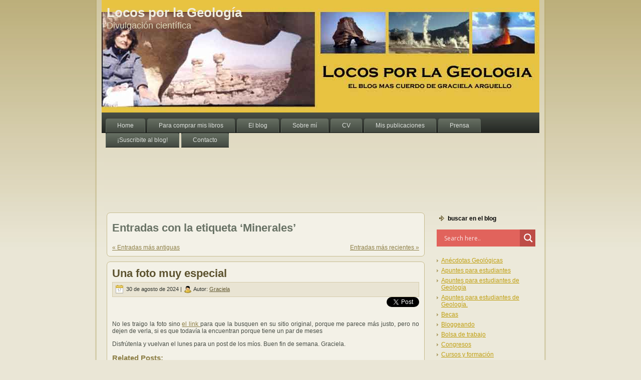

--- FILE ---
content_type: text/html; charset=UTF-8
request_url: https://www.locosporlageologia.com.ar/tag/minerales/page/3/
body_size: 28209
content:
<!DOCTYPE html PUBLIC "-//W3C//DTD XHTML 1.0 Transitional//EN" "http://www.w3.org/TR/xhtml1/DTD/xhtml1-transitional.dtd">
<html xmlns="http://www.w3.org/1999/xhtml" xmlns:og="http://opengraphprotocol.org/schema/" xmlns:fb="http://www.facebook.com/2008/fbml" lang="es">
<head profile="http://gmpg.org/xfn/11">
<meta http-equiv="Content-Type" content="text/html; charset=UTF-8" />
<meta http-equiv="X-UA-Compatible" content="IE=EmulateIE7" />
<title>Locos por la Geología  &raquo; Minerales</title>
<script type="text/javascript" src="https://www.locosporlageologia.com.ar/wp-content/themes/homecinema/script.js"></script>
<link rel="stylesheet" href="https://www.locosporlageologia.com.ar/wp-content/themes/homecinema/style.css" type="text/css" media="screen" />
<!--[if IE 6]><link rel="stylesheet" href="https://www.locosporlageologia.com.ar/wp-content/themes/homecinema/style.ie6.css" type="text/css" media="screen" /><![endif]-->
<link rel="alternate" type="application/rss+xml" title="Canal RSS de Locos por la Geología" href="https://www.locosporlageologia.com.ar/feed/" />
<link rel="alternate" type="application/atom+xml" title="Canal Atom de Locos por la Geología" href="https://www.locosporlageologia.com.ar/feed/atom/" /> 

<link rel="pingback" href="https://www.locosporlageologia.com.ar/xmlrpc.php" />
<meta name='robots' content='max-image-preview:large' />
<link rel="alternate" type="application/rss+xml" title="Locos por la Geología &raquo; Etiqueta Minerales del feed" href="https://www.locosporlageologia.com.ar/tag/minerales/feed/" />
<script type="text/javascript">
/* <![CDATA[ */
window._wpemojiSettings = {"baseUrl":"https:\/\/s.w.org\/images\/core\/emoji\/15.0.3\/72x72\/","ext":".png","svgUrl":"https:\/\/s.w.org\/images\/core\/emoji\/15.0.3\/svg\/","svgExt":".svg","source":{"concatemoji":"https:\/\/www.locosporlageologia.com.ar\/wp-includes\/js\/wp-emoji-release.min.js?ver=6.5.7"}};
/*! This file is auto-generated */
!function(i,n){var o,s,e;function c(e){try{var t={supportTests:e,timestamp:(new Date).valueOf()};sessionStorage.setItem(o,JSON.stringify(t))}catch(e){}}function p(e,t,n){e.clearRect(0,0,e.canvas.width,e.canvas.height),e.fillText(t,0,0);var t=new Uint32Array(e.getImageData(0,0,e.canvas.width,e.canvas.height).data),r=(e.clearRect(0,0,e.canvas.width,e.canvas.height),e.fillText(n,0,0),new Uint32Array(e.getImageData(0,0,e.canvas.width,e.canvas.height).data));return t.every(function(e,t){return e===r[t]})}function u(e,t,n){switch(t){case"flag":return n(e,"\ud83c\udff3\ufe0f\u200d\u26a7\ufe0f","\ud83c\udff3\ufe0f\u200b\u26a7\ufe0f")?!1:!n(e,"\ud83c\uddfa\ud83c\uddf3","\ud83c\uddfa\u200b\ud83c\uddf3")&&!n(e,"\ud83c\udff4\udb40\udc67\udb40\udc62\udb40\udc65\udb40\udc6e\udb40\udc67\udb40\udc7f","\ud83c\udff4\u200b\udb40\udc67\u200b\udb40\udc62\u200b\udb40\udc65\u200b\udb40\udc6e\u200b\udb40\udc67\u200b\udb40\udc7f");case"emoji":return!n(e,"\ud83d\udc26\u200d\u2b1b","\ud83d\udc26\u200b\u2b1b")}return!1}function f(e,t,n){var r="undefined"!=typeof WorkerGlobalScope&&self instanceof WorkerGlobalScope?new OffscreenCanvas(300,150):i.createElement("canvas"),a=r.getContext("2d",{willReadFrequently:!0}),o=(a.textBaseline="top",a.font="600 32px Arial",{});return e.forEach(function(e){o[e]=t(a,e,n)}),o}function t(e){var t=i.createElement("script");t.src=e,t.defer=!0,i.head.appendChild(t)}"undefined"!=typeof Promise&&(o="wpEmojiSettingsSupports",s=["flag","emoji"],n.supports={everything:!0,everythingExceptFlag:!0},e=new Promise(function(e){i.addEventListener("DOMContentLoaded",e,{once:!0})}),new Promise(function(t){var n=function(){try{var e=JSON.parse(sessionStorage.getItem(o));if("object"==typeof e&&"number"==typeof e.timestamp&&(new Date).valueOf()<e.timestamp+604800&&"object"==typeof e.supportTests)return e.supportTests}catch(e){}return null}();if(!n){if("undefined"!=typeof Worker&&"undefined"!=typeof OffscreenCanvas&&"undefined"!=typeof URL&&URL.createObjectURL&&"undefined"!=typeof Blob)try{var e="postMessage("+f.toString()+"("+[JSON.stringify(s),u.toString(),p.toString()].join(",")+"));",r=new Blob([e],{type:"text/javascript"}),a=new Worker(URL.createObjectURL(r),{name:"wpTestEmojiSupports"});return void(a.onmessage=function(e){c(n=e.data),a.terminate(),t(n)})}catch(e){}c(n=f(s,u,p))}t(n)}).then(function(e){for(var t in e)n.supports[t]=e[t],n.supports.everything=n.supports.everything&&n.supports[t],"flag"!==t&&(n.supports.everythingExceptFlag=n.supports.everythingExceptFlag&&n.supports[t]);n.supports.everythingExceptFlag=n.supports.everythingExceptFlag&&!n.supports.flag,n.DOMReady=!1,n.readyCallback=function(){n.DOMReady=!0}}).then(function(){return e}).then(function(){var e;n.supports.everything||(n.readyCallback(),(e=n.source||{}).concatemoji?t(e.concatemoji):e.wpemoji&&e.twemoji&&(t(e.twemoji),t(e.wpemoji)))}))}((window,document),window._wpemojiSettings);
/* ]]> */
</script>

<style id='wp-emoji-styles-inline-css' type='text/css'>

	img.wp-smiley, img.emoji {
		display: inline !important;
		border: none !important;
		box-shadow: none !important;
		height: 1em !important;
		width: 1em !important;
		margin: 0 0.07em !important;
		vertical-align: -0.1em !important;
		background: none !important;
		padding: 0 !important;
	}
</style>
<link rel='stylesheet' id='wp-block-library-css' href='https://www.locosporlageologia.com.ar/wp-includes/css/dist/block-library/style.min.css?ver=6.5.7' type='text/css' media='all' />
<style id='classic-theme-styles-inline-css' type='text/css'>
/*! This file is auto-generated */
.wp-block-button__link{color:#fff;background-color:#32373c;border-radius:9999px;box-shadow:none;text-decoration:none;padding:calc(.667em + 2px) calc(1.333em + 2px);font-size:1.125em}.wp-block-file__button{background:#32373c;color:#fff;text-decoration:none}
</style>
<style id='global-styles-inline-css' type='text/css'>
body{--wp--preset--color--black: #000000;--wp--preset--color--cyan-bluish-gray: #abb8c3;--wp--preset--color--white: #ffffff;--wp--preset--color--pale-pink: #f78da7;--wp--preset--color--vivid-red: #cf2e2e;--wp--preset--color--luminous-vivid-orange: #ff6900;--wp--preset--color--luminous-vivid-amber: #fcb900;--wp--preset--color--light-green-cyan: #7bdcb5;--wp--preset--color--vivid-green-cyan: #00d084;--wp--preset--color--pale-cyan-blue: #8ed1fc;--wp--preset--color--vivid-cyan-blue: #0693e3;--wp--preset--color--vivid-purple: #9b51e0;--wp--preset--gradient--vivid-cyan-blue-to-vivid-purple: linear-gradient(135deg,rgba(6,147,227,1) 0%,rgb(155,81,224) 100%);--wp--preset--gradient--light-green-cyan-to-vivid-green-cyan: linear-gradient(135deg,rgb(122,220,180) 0%,rgb(0,208,130) 100%);--wp--preset--gradient--luminous-vivid-amber-to-luminous-vivid-orange: linear-gradient(135deg,rgba(252,185,0,1) 0%,rgba(255,105,0,1) 100%);--wp--preset--gradient--luminous-vivid-orange-to-vivid-red: linear-gradient(135deg,rgba(255,105,0,1) 0%,rgb(207,46,46) 100%);--wp--preset--gradient--very-light-gray-to-cyan-bluish-gray: linear-gradient(135deg,rgb(238,238,238) 0%,rgb(169,184,195) 100%);--wp--preset--gradient--cool-to-warm-spectrum: linear-gradient(135deg,rgb(74,234,220) 0%,rgb(151,120,209) 20%,rgb(207,42,186) 40%,rgb(238,44,130) 60%,rgb(251,105,98) 80%,rgb(254,248,76) 100%);--wp--preset--gradient--blush-light-purple: linear-gradient(135deg,rgb(255,206,236) 0%,rgb(152,150,240) 100%);--wp--preset--gradient--blush-bordeaux: linear-gradient(135deg,rgb(254,205,165) 0%,rgb(254,45,45) 50%,rgb(107,0,62) 100%);--wp--preset--gradient--luminous-dusk: linear-gradient(135deg,rgb(255,203,112) 0%,rgb(199,81,192) 50%,rgb(65,88,208) 100%);--wp--preset--gradient--pale-ocean: linear-gradient(135deg,rgb(255,245,203) 0%,rgb(182,227,212) 50%,rgb(51,167,181) 100%);--wp--preset--gradient--electric-grass: linear-gradient(135deg,rgb(202,248,128) 0%,rgb(113,206,126) 100%);--wp--preset--gradient--midnight: linear-gradient(135deg,rgb(2,3,129) 0%,rgb(40,116,252) 100%);--wp--preset--font-size--small: 13px;--wp--preset--font-size--medium: 20px;--wp--preset--font-size--large: 36px;--wp--preset--font-size--x-large: 42px;--wp--preset--spacing--20: 0.44rem;--wp--preset--spacing--30: 0.67rem;--wp--preset--spacing--40: 1rem;--wp--preset--spacing--50: 1.5rem;--wp--preset--spacing--60: 2.25rem;--wp--preset--spacing--70: 3.38rem;--wp--preset--spacing--80: 5.06rem;--wp--preset--shadow--natural: 6px 6px 9px rgba(0, 0, 0, 0.2);--wp--preset--shadow--deep: 12px 12px 50px rgba(0, 0, 0, 0.4);--wp--preset--shadow--sharp: 6px 6px 0px rgba(0, 0, 0, 0.2);--wp--preset--shadow--outlined: 6px 6px 0px -3px rgba(255, 255, 255, 1), 6px 6px rgba(0, 0, 0, 1);--wp--preset--shadow--crisp: 6px 6px 0px rgba(0, 0, 0, 1);}:where(.is-layout-flex){gap: 0.5em;}:where(.is-layout-grid){gap: 0.5em;}body .is-layout-flex{display: flex;}body .is-layout-flex{flex-wrap: wrap;align-items: center;}body .is-layout-flex > *{margin: 0;}body .is-layout-grid{display: grid;}body .is-layout-grid > *{margin: 0;}:where(.wp-block-columns.is-layout-flex){gap: 2em;}:where(.wp-block-columns.is-layout-grid){gap: 2em;}:where(.wp-block-post-template.is-layout-flex){gap: 1.25em;}:where(.wp-block-post-template.is-layout-grid){gap: 1.25em;}.has-black-color{color: var(--wp--preset--color--black) !important;}.has-cyan-bluish-gray-color{color: var(--wp--preset--color--cyan-bluish-gray) !important;}.has-white-color{color: var(--wp--preset--color--white) !important;}.has-pale-pink-color{color: var(--wp--preset--color--pale-pink) !important;}.has-vivid-red-color{color: var(--wp--preset--color--vivid-red) !important;}.has-luminous-vivid-orange-color{color: var(--wp--preset--color--luminous-vivid-orange) !important;}.has-luminous-vivid-amber-color{color: var(--wp--preset--color--luminous-vivid-amber) !important;}.has-light-green-cyan-color{color: var(--wp--preset--color--light-green-cyan) !important;}.has-vivid-green-cyan-color{color: var(--wp--preset--color--vivid-green-cyan) !important;}.has-pale-cyan-blue-color{color: var(--wp--preset--color--pale-cyan-blue) !important;}.has-vivid-cyan-blue-color{color: var(--wp--preset--color--vivid-cyan-blue) !important;}.has-vivid-purple-color{color: var(--wp--preset--color--vivid-purple) !important;}.has-black-background-color{background-color: var(--wp--preset--color--black) !important;}.has-cyan-bluish-gray-background-color{background-color: var(--wp--preset--color--cyan-bluish-gray) !important;}.has-white-background-color{background-color: var(--wp--preset--color--white) !important;}.has-pale-pink-background-color{background-color: var(--wp--preset--color--pale-pink) !important;}.has-vivid-red-background-color{background-color: var(--wp--preset--color--vivid-red) !important;}.has-luminous-vivid-orange-background-color{background-color: var(--wp--preset--color--luminous-vivid-orange) !important;}.has-luminous-vivid-amber-background-color{background-color: var(--wp--preset--color--luminous-vivid-amber) !important;}.has-light-green-cyan-background-color{background-color: var(--wp--preset--color--light-green-cyan) !important;}.has-vivid-green-cyan-background-color{background-color: var(--wp--preset--color--vivid-green-cyan) !important;}.has-pale-cyan-blue-background-color{background-color: var(--wp--preset--color--pale-cyan-blue) !important;}.has-vivid-cyan-blue-background-color{background-color: var(--wp--preset--color--vivid-cyan-blue) !important;}.has-vivid-purple-background-color{background-color: var(--wp--preset--color--vivid-purple) !important;}.has-black-border-color{border-color: var(--wp--preset--color--black) !important;}.has-cyan-bluish-gray-border-color{border-color: var(--wp--preset--color--cyan-bluish-gray) !important;}.has-white-border-color{border-color: var(--wp--preset--color--white) !important;}.has-pale-pink-border-color{border-color: var(--wp--preset--color--pale-pink) !important;}.has-vivid-red-border-color{border-color: var(--wp--preset--color--vivid-red) !important;}.has-luminous-vivid-orange-border-color{border-color: var(--wp--preset--color--luminous-vivid-orange) !important;}.has-luminous-vivid-amber-border-color{border-color: var(--wp--preset--color--luminous-vivid-amber) !important;}.has-light-green-cyan-border-color{border-color: var(--wp--preset--color--light-green-cyan) !important;}.has-vivid-green-cyan-border-color{border-color: var(--wp--preset--color--vivid-green-cyan) !important;}.has-pale-cyan-blue-border-color{border-color: var(--wp--preset--color--pale-cyan-blue) !important;}.has-vivid-cyan-blue-border-color{border-color: var(--wp--preset--color--vivid-cyan-blue) !important;}.has-vivid-purple-border-color{border-color: var(--wp--preset--color--vivid-purple) !important;}.has-vivid-cyan-blue-to-vivid-purple-gradient-background{background: var(--wp--preset--gradient--vivid-cyan-blue-to-vivid-purple) !important;}.has-light-green-cyan-to-vivid-green-cyan-gradient-background{background: var(--wp--preset--gradient--light-green-cyan-to-vivid-green-cyan) !important;}.has-luminous-vivid-amber-to-luminous-vivid-orange-gradient-background{background: var(--wp--preset--gradient--luminous-vivid-amber-to-luminous-vivid-orange) !important;}.has-luminous-vivid-orange-to-vivid-red-gradient-background{background: var(--wp--preset--gradient--luminous-vivid-orange-to-vivid-red) !important;}.has-very-light-gray-to-cyan-bluish-gray-gradient-background{background: var(--wp--preset--gradient--very-light-gray-to-cyan-bluish-gray) !important;}.has-cool-to-warm-spectrum-gradient-background{background: var(--wp--preset--gradient--cool-to-warm-spectrum) !important;}.has-blush-light-purple-gradient-background{background: var(--wp--preset--gradient--blush-light-purple) !important;}.has-blush-bordeaux-gradient-background{background: var(--wp--preset--gradient--blush-bordeaux) !important;}.has-luminous-dusk-gradient-background{background: var(--wp--preset--gradient--luminous-dusk) !important;}.has-pale-ocean-gradient-background{background: var(--wp--preset--gradient--pale-ocean) !important;}.has-electric-grass-gradient-background{background: var(--wp--preset--gradient--electric-grass) !important;}.has-midnight-gradient-background{background: var(--wp--preset--gradient--midnight) !important;}.has-small-font-size{font-size: var(--wp--preset--font-size--small) !important;}.has-medium-font-size{font-size: var(--wp--preset--font-size--medium) !important;}.has-large-font-size{font-size: var(--wp--preset--font-size--large) !important;}.has-x-large-font-size{font-size: var(--wp--preset--font-size--x-large) !important;}
.wp-block-navigation a:where(:not(.wp-element-button)){color: inherit;}
:where(.wp-block-post-template.is-layout-flex){gap: 1.25em;}:where(.wp-block-post-template.is-layout-grid){gap: 1.25em;}
:where(.wp-block-columns.is-layout-flex){gap: 2em;}:where(.wp-block-columns.is-layout-grid){gap: 2em;}
.wp-block-pullquote{font-size: 1.5em;line-height: 1.6;}
</style>
<link rel='stylesheet' id='wpdreams-asl-basic-css' href='https://www.locosporlageologia.com.ar/wp-content/plugins/ajax-search-lite/css/style.basic.css?ver=4.13.4' type='text/css' media='all' />
<style id='wpdreams-asl-basic-inline-css' type='text/css'>

					div[id*='ajaxsearchlitesettings'].searchsettings .asl_option_inner label {
						font-size: 0px !important;
						color: rgba(0, 0, 0, 0);
					}
					div[id*='ajaxsearchlitesettings'].searchsettings .asl_option_inner label:after {
						font-size: 11px !important;
						position: absolute;
						top: 0;
						left: 0;
						z-index: 1;
					}
					.asl_w_container {
						width: 100%;
						margin: 0px 0px 0px 0px;
						min-width: 200px;
					}
					div[id*='ajaxsearchlite'].asl_m {
						width: 100%;
					}
					div[id*='ajaxsearchliteres'].wpdreams_asl_results div.resdrg span.highlighted {
						font-weight: bold;
						color: #d9312b;
						background-color: #eee;
					}
					div[id*='ajaxsearchliteres'].wpdreams_asl_results .results img.asl_image {
						width: 70px;
						height: 70px;
						object-fit: cover;
					}
					div[id*='ajaxsearchlite'].asl_r .results {
						max-height: none;
					}
					div[id*='ajaxsearchlite'].asl_r {
						position: absolute;
					}
				
						div.asl_r.asl_w.vertical .results .item::after {
							display: block;
							position: absolute;
							bottom: 0;
							content: '';
							height: 1px;
							width: 100%;
							background: #D8D8D8;
						}
						div.asl_r.asl_w.vertical .results .item.asl_last_item::after {
							display: none;
						}
					
</style>
<link rel='stylesheet' id='wpdreams-asl-instance-css' href='https://www.locosporlageologia.com.ar/wp-content/plugins/ajax-search-lite/css/style-simple-red.css?ver=4.13.4' type='text/css' media='all' />
<link rel="https://api.w.org/" href="https://www.locosporlageologia.com.ar/wp-json/" /><link rel="alternate" type="application/json" href="https://www.locosporlageologia.com.ar/wp-json/wp/v2/tags/149" /><link rel="EditURI" type="application/rsd+xml" title="RSD" href="https://www.locosporlageologia.com.ar/xmlrpc.php?rsd" />
<meta name="generator" content="WordPress 6.5.7" />
<meta property="og:site_name" content="Locos por la Geología"/><meta property="og:url" content="http://www.locosporlageologia.com.ar/tag/minerales/page/3/"/><meta property="fb:app_id" content=""><meta property="fb:admins" content="">            <div id="fb-root"></div>
            <script>(function (d, s, id) {
                    var js, fjs = d.getElementsByTagName(s)[0];
                    if (d.getElementById(id))
                        return;
                    js = d.createElement(s);
                    js.id = id;
                    js.src = "//connect.facebook.net/en_US/sdk.js#xfbml=1&version=v2.0";
                    fjs.parentNode.insertBefore(js, fjs);
                }(document, 'script', 'facebook-jssdk'));</script>
            				<link rel="preconnect" href="https://fonts.gstatic.com" crossorigin />
				<link rel="preload" as="style" href="//fonts.googleapis.com/css?family=Open+Sans&display=swap" />
								<link rel="stylesheet" href="//fonts.googleapis.com/css?family=Open+Sans&display=swap" media="all" />
				<style type="text/css">.recentcomments a{display:inline !important;padding:0 !important;margin:0 !important;}</style><meta name="google-site-verification" content="LyDhc7pv3uqHY0m1zqhFVzB_tpI-OWqCwNssdrjVVIU" />

<!-- Google Analytics -->
<script>
(function(i,s,o,g,r,a,m){i['GoogleAnalyticsObject']=r;i[r]=i[r]||function(){
(i[r].q=i[r].q||[]).push(arguments)},i[r].l=1*new Date();a=s.createElement(o),
m=s.getElementsByTagName(o)[0];a.async=1;a.src=g;m.parentNode.insertBefore(a,m)
})(window,document,'script','//www.google-analytics.com/analytics.js','ga');

ga('create', 'UA-9415512-Y', 'auto');
ga('send', 'pageview');

</script>
<!-- End Google Analytics -->

</head>
<body>
<div class="PageBackgroundSimpleGradient">
</div>
<div class="Main">
<div class="Sheet">
    <div class="Sheet-tl"></div>
    <div class="Sheet-tr"><div></div></div>
    <div class="Sheet-bl"><div></div></div>
    <div class="Sheet-br"><div></div></div>
    <div class="Sheet-tc"><div></div></div>
    <div class="Sheet-bc"><div></div></div>
    <div class="Sheet-cl"><div></div></div>
    <div class="Sheet-cr"><div></div></div>
    <div class="Sheet-cc"></div>
    <div class="Sheet-body">
<div class="Header">
    <div class="Header-jpeg"></div>
<div class="logo">
    <h1 id="name-text" class="logo-name">
        <a href="http://www.locosporlageologia.com.ar/">Locos por la Geología</a></h1>
    <div id="slogan-text" class="logo-text">
        Divulgación científica</div>
</div>

</div>
<div class="nav">
    <ul class="artmenu">
        <li><a href="http://www.locosporlageologia.com.ar"><span><span>Home</span></span></a></li><li class="page_item page-item-16880"><a href="https://www.locosporlageologia.com.ar/para-comprar-mi-libro/"><span><span>Para comprar mis libros</span></span></a></li>
<li class="page_item page-item-2"><a href="https://www.locosporlageologia.com.ar/about/"><span><span>El blog</span></span></a></li>
<li class="page_item page-item-109"><a href="https://www.locosporlageologia.com.ar/sobre-mi/"><span><span>Sobre mí</span></span></a></li>
<li class="page_item page-item-35"><a href="https://www.locosporlageologia.com.ar/curriculum-vitae/"><span><span>CV</span></span></a></li>
<li class="page_item page-item-37"><a href="https://www.locosporlageologia.com.ar/publicaciones-cientificas/"><span><span>Mis publicaciones</span></span></a></li>
<li class="page_item page-item-4586"><a href="https://www.locosporlageologia.com.ar/prensa/"><span><span>Prensa</span></span></a></li>
<li class="page_item page-item-265"><a href="https://www.locosporlageologia.com.ar/suscribite-al-blog/"><span><span>¡Suscribite al blog!</span></span></a></li>
<li class="page_item page-item-39"><a href="https://www.locosporlageologia.com.ar/contacto/"><span><span>Contacto</span></span></a></li>
    </ul>
    <div class="l">
    </div>
    <div class="r">
        <div>
        </div>
    </div>
</div>
<script type="text/javascript"><!--
google_ad_client = "ca-pub-9687808750533171";
/* Geologìa Sky */
google_ad_slot = "0105442519";
google_ad_width = 728;
google_ad_height = 90;
//-->
</script>
<script type="text/javascript"
src="http://pagead2.googlesyndication.com/pagead/show_ads.js">
</script>
<script type="text/javascript"><!--
google_ad_client = "ca-pub-9687808750533171";
/* Vinculos sky geologia */
google_ad_slot = "7470021443";
google_ad_width = 728;
google_ad_height = 15;
//-->
</script>
<script type="text/javascript"
src="http://pagead2.googlesyndication.com/pagead/show_ads.js">
</script>
<script type="text/javascript"><!--
google_ad_client = "ca-pub-9687808750533171";
/* Vínculos Geología */
google_ad_slot = "7253059600";
google_ad_width = 468;
google_ad_height = 15;
//-->
</script>
<script type="text/javascript"
src="http://pagead2.googlesyndication.com/pagead/show_ads.js">
</script><div class="contentLayout">
<div class="content">



<div class="Post">
    <div class="Post-tl"></div>
    <div class="Post-tr"><div></div></div>
    <div class="Post-bl"><div></div></div>
    <div class="Post-br"><div></div></div>
    <div class="Post-tc"><div></div></div>
    <div class="Post-bc"><div></div></div>
    <div class="Post-cl"><div></div></div>
    <div class="Post-cr"><div></div></div>
    <div class="Post-cc"></div>
    <div class="Post-body">
<div class="Post-inner article">

<div class="PostContent">


<h2 class="pagetitle">Entradas con la etiqueta &#8216;Minerales&#8217;</h2>


<div class="navigation">
			<div class="alignleft"><a href="https://www.locosporlageologia.com.ar/tag/minerales/page/4/" >&laquo; Entradas más antiguas</a></div>
			<div class="alignright"><a href="https://www.locosporlageologia.com.ar/tag/minerales/page/2/" >Entradas más recientes &raquo;</a></div>
</div>


</div>
<div class="cleared"></div>


</div>

    </div>
</div>



<div class="Post">
    <div class="Post-tl"></div>
    <div class="Post-tr"><div></div></div>
    <div class="Post-bl"><div></div></div>
    <div class="Post-br"><div></div></div>
    <div class="Post-tc"><div></div></div>
    <div class="Post-bc"><div></div></div>
    <div class="Post-cl"><div></div></div>
    <div class="Post-cr"><div></div></div>
    <div class="Post-cc"></div>
    <div class="Post-body">
<div class="Post-inner article">
<h2 class="PostHeaderIcon-wrapper">
<span class="PostHeader"><a href="https://www.locosporlageologia.com.ar/una-foto-muy-especial/" rel="bookmark" title="Enlace permanente a Una foto muy especial">
Una foto muy especial</a></span>
</h2>
<div class="PostMetadataHeader">
<div class="PostHeaderIcons metadata-icons">
<img src="https://www.locosporlageologia.com.ar/wp-content/themes/homecinema/images/PostDateIcon.png" width="17" height="18" alt="PostDateIcon" />
30 de agosto de 2024 | <img src="https://www.locosporlageologia.com.ar/wp-content/themes/homecinema/images/PostAuthorIcon.png" width="14" height="14" alt="PostAuthorIcon" />
Autor: <a href="#" title="Autor">Graciela</a>

</div>

</div>
<div class="PostContent">
<iframe src="http://www.facebook.com/plugins/like.php?href=https%3A%2F%2Fwww.locosporlageologia.com.ar%2Funa-foto-muy-especial%2F&amp;layout=standard&amp;show_faces=true&amp;width=450&amp;action=like&amp;colorscheme=light" scrolling="no" frameborder="0" allowTransparency="true" style="border:none; overflow:hidden; width:450px;height:30px;margin-top:5px;"></iframe><div style="float: right; margin-left: 10px;"><a href="https://twitter.com/share" class="twitter-share-button" data-hashtags="Curiosidades,Minerales,Miscel%C3%A1neas" data-count="vertical" data-url="https://www.locosporlageologia.com.ar/una-foto-muy-especial/">Tweet</a></div>
<p>No les traigo la foto sino <a href="https://twitter.com/GeologyTime/status/1803822019370160377" target="_blank" rel="noreferrer noopener">el link </a>para que la busquen en su sitio original, porque me parece más justo, pero no dejen de verla, si es que todavía la encuentran porque tiene un par de meses</p>



<p>Disfrútenla y vuelvan el lunes para un post de los míos. Buen fin de semana. Graciela.</p>



<p></p>
<div class='yarpp yarpp-related yarpp-related-website yarpp-template-list'>
<!-- YARPP List -->
<h3>Related posts:</h3><ol>
<li><a href="https://www.locosporlageologia.com.ar/there-he-goes-otra-cancion-de-la-pelicula-coal-miners-daughter/" rel="bookmark" title="There he goes, otra canción de la película Coal miner´s daughter">There he goes, otra canción de la película Coal miner´s daughter</a></li>
<li><a href="https://www.locosporlageologia.com.ar/un-viernes-diferente/" rel="bookmark" title="Un  viernes diferente">Un  viernes diferente</a></li>
<li><a href="https://www.locosporlageologia.com.ar/una-foto-magistral/" rel="bookmark" title="Una foto magistral">Una foto magistral</a></li>
<li><a href="https://www.locosporlageologia.com.ar/calendario-especial-para-geologos-y-geografos/" rel="bookmark" title="Calendario especial para Geólogos y Geógrafos">Calendario especial para Geólogos y Geógrafos</a></li>
</ol>
</div>

</div>
<div class="cleared"></div>
<div class="PostMetadataFooter">
<div class="PostFooterIcons metadata-icons">
<img src="https://www.locosporlageologia.com.ar/wp-content/themes/homecinema/images/PostCategoryIcon.png" width="18" height="18" alt="PostCategoryIcon" />
Publicado en <a href="https://www.locosporlageologia.com.ar/category/bloggeando/" rel="category tag">Bloggeando</a>, <a href="https://www.locosporlageologia.com.ar/category/geologia-en-la-vida-cotidiana/" rel="category tag">Geología en la vida cotidiana</a> | <img src="https://www.locosporlageologia.com.ar/wp-content/themes/homecinema/images/PostTagIcon.png" width="18" height="18" alt="PostTagIcon" />
Etiquetas: <a href="https://www.locosporlageologia.com.ar/tag/curiosidades/" rel="tag">Curiosidades</a>, <a href="https://www.locosporlageologia.com.ar/tag/minerales/" rel="tag">Minerales</a>, <a href="https://www.locosporlageologia.com.ar/tag/miscelaneas/" rel="tag">Misceláneas</a>  | <img src="https://www.locosporlageologia.com.ar/wp-content/themes/homecinema/images/PostCommentsIcon.png" width="18" height="18" alt="PostCommentsIcon" />
<a href="https://www.locosporlageologia.com.ar/una-foto-muy-especial/#respond">No hay comentarios &#187;</a>
</div>

</div>

</div>

    </div>
</div>

<div class="Post">
    <div class="Post-tl"></div>
    <div class="Post-tr"><div></div></div>
    <div class="Post-bl"><div></div></div>
    <div class="Post-br"><div></div></div>
    <div class="Post-tc"><div></div></div>
    <div class="Post-bc"><div></div></div>
    <div class="Post-cl"><div></div></div>
    <div class="Post-cr"><div></div></div>
    <div class="Post-cc"></div>
    <div class="Post-body">
<div class="Post-inner article">
<h2 class="PostHeaderIcon-wrapper">
<span class="PostHeader"><a href="https://www.locosporlageologia.com.ar/un-viernes-diferente/" rel="bookmark" title="Enlace permanente a Un  viernes diferente">
Un  viernes diferente</a></span>
</h2>
<div class="PostMetadataHeader">
<div class="PostHeaderIcons metadata-icons">
<img src="https://www.locosporlageologia.com.ar/wp-content/themes/homecinema/images/PostDateIcon.png" width="17" height="18" alt="PostDateIcon" />
19 de julio de 2024 | <img src="https://www.locosporlageologia.com.ar/wp-content/themes/homecinema/images/PostAuthorIcon.png" width="14" height="14" alt="PostAuthorIcon" />
Autor: <a href="#" title="Autor">Graciela</a>

</div>

</div>
<div class="PostContent">
<iframe src="http://www.facebook.com/plugins/like.php?href=https%3A%2F%2Fwww.locosporlageologia.com.ar%2Fun-viernes-diferente%2F&amp;layout=standard&amp;show_faces=true&amp;width=450&amp;action=like&amp;colorscheme=light" scrolling="no" frameborder="0" allowTransparency="true" style="border:none; overflow:hidden; width:450px;height:30px;margin-top:5px;"></iframe><div style="float: right; margin-left: 10px;"><a href="https://twitter.com/share" class="twitter-share-button" data-hashtags="Minerales,Petrolog%C3%ADa,Rocas,Suelos" data-count="vertical" data-url="https://www.locosporlageologia.com.ar/un-viernes-diferente/">Tweet</a></div>
<p class="has-text-align-left">Normalmente, como ustedes saben, yo dedico los viernes a posts relajados como inauguración del fin de semana en ciernes. Pero esta vez, utilizo este día para subir el link a un post que sí es de carácter técnico, pero que no llevo a un lunes porque ese día de la semana sólo subo contenidos originales míos.</p>



<p class="has-text-align-left">En el caso de la fecha, les invito a descargar un paper en el que se describen muy bien las características de los microscopios modernos. En este caso se refieren al uso de ese instrumento en Microbiología, pero casi todos esos rasgos se comparten con los que usamos en Mineralogía, Petrología y Sedimentología. De allí que les propongo que lo lean como información básica, y ya habrá tiempo para ver similitudes y diferencias, a través de mis propios contenidos.</p>



<p class="has-text-align-left">El <a href="https://www.academia.edu/30097861/Diferenciaci%C3%B3n_Microbial_Investigaci%C3%B3n?email_work_card=view-paper" target="_blank" rel="noreferrer noopener">link</a> es de la red Academia.edu, pero como la suscripción básica es gratuita, todos pueden acceder al trabajo. </p>



<p>Un abrazo y hasta el lunes con un post de los míos. Graciela.</p>



<p></p>
<div class='yarpp yarpp-related yarpp-related-website yarpp-template-list'>
<!-- YARPP List -->
<h3>Related posts:</h3><ol>
<li><a href="https://www.locosporlageologia.com.ar/un-post-diferente-y-con-trampita/" rel="bookmark" title="Un post diferente y con trampita.">Un post diferente y con trampita.</a></li>
<li><a href="https://www.locosporlageologia.com.ar/pseudociencia-y-un-post-diferente-por-una-razon-especial/" rel="bookmark" title="Pseudociencia y un post diferente por una razón especial.">Pseudociencia y un post diferente por una razón especial.</a></li>
<li><a href="https://www.locosporlageologia.com.ar/un-viernes-de-podcast/" rel="bookmark" title="Un viernes de podcast">Un viernes de podcast</a></li>
<li><a href="https://www.locosporlageologia.com.ar/una-informacion-interesante/" rel="bookmark" title="Una información interesante">Una información interesante</a></li>
</ol>
</div>

</div>
<div class="cleared"></div>
<div class="PostMetadataFooter">
<div class="PostFooterIcons metadata-icons">
<img src="https://www.locosporlageologia.com.ar/wp-content/themes/homecinema/images/PostCategoryIcon.png" width="18" height="18" alt="PostCategoryIcon" />
Publicado en <a href="https://www.locosporlageologia.com.ar/category/apuntes-para-estudiantes/" rel="category tag">Apuntes para estudiantes</a>, <a href="https://www.locosporlageologia.com.ar/category/apuntes-para-estudiantes-de-geologia-2/" rel="category tag">Apuntes para estudiantes de Geología</a>, <a href="https://www.locosporlageologia.com.ar/category/bloggeando/" rel="category tag">Bloggeando</a>, <a href="https://www.locosporlageologia.com.ar/category/gacetillas/" rel="category tag">Información general y gacetillas</a> | <img src="https://www.locosporlageologia.com.ar/wp-content/themes/homecinema/images/PostTagIcon.png" width="18" height="18" alt="PostTagIcon" />
Etiquetas: <a href="https://www.locosporlageologia.com.ar/tag/minerales/" rel="tag">Minerales</a>, <a href="https://www.locosporlageologia.com.ar/tag/petrologia/" rel="tag">Petrología</a>, <a href="https://www.locosporlageologia.com.ar/tag/rocas/" rel="tag">Rocas</a>, <a href="https://www.locosporlageologia.com.ar/tag/suelos/" rel="tag">Suelos</a>  | <img src="https://www.locosporlageologia.com.ar/wp-content/themes/homecinema/images/PostCommentsIcon.png" width="18" height="18" alt="PostCommentsIcon" />
<a href="https://www.locosporlageologia.com.ar/un-viernes-diferente/#respond">No hay comentarios &#187;</a>
</div>

</div>

</div>

    </div>
</div>

<div class="Post">
    <div class="Post-tl"></div>
    <div class="Post-tr"><div></div></div>
    <div class="Post-bl"><div></div></div>
    <div class="Post-br"><div></div></div>
    <div class="Post-tc"><div></div></div>
    <div class="Post-bc"><div></div></div>
    <div class="Post-cl"><div></div></div>
    <div class="Post-cr"><div></div></div>
    <div class="Post-cc"></div>
    <div class="Post-body">
<div class="Post-inner article">
<h2 class="PostHeaderIcon-wrapper">
<span class="PostHeader"><a href="https://www.locosporlageologia.com.ar/una-informacion-interesante/" rel="bookmark" title="Enlace permanente a Una información interesante">
Una información interesante</a></span>
</h2>
<div class="PostMetadataHeader">
<div class="PostHeaderIcons metadata-icons">
<img src="https://www.locosporlageologia.com.ar/wp-content/themes/homecinema/images/PostDateIcon.png" width="17" height="18" alt="PostDateIcon" />
28 de junio de 2024 | <img src="https://www.locosporlageologia.com.ar/wp-content/themes/homecinema/images/PostAuthorIcon.png" width="14" height="14" alt="PostAuthorIcon" />
Autor: <a href="#" title="Autor">Graciela</a>

</div>

</div>
<div class="PostContent">
<iframe src="http://www.facebook.com/plugins/like.php?href=https%3A%2F%2Fwww.locosporlageologia.com.ar%2Funa-informacion-interesante%2F&amp;layout=standard&amp;show_faces=true&amp;width=450&amp;action=like&amp;colorscheme=light" scrolling="no" frameborder="0" allowTransparency="true" style="border:none; overflow:hidden; width:450px;height:30px;margin-top:5px;"></iframe><div style="float: right; margin-left: 10px;"><a href="https://twitter.com/share" class="twitter-share-button" data-hashtags="Espa%C3%B1a,Minerales,Miner%C3%ADa,Rocas,Yacimientos+minerales" data-count="vertical" data-url="https://www.locosporlageologia.com.ar/una-informacion-interesante/">Tweet</a></div>
<p>Me ha llegado esta información que pienso que merece compartirse. Se trata de un interesante incremento en la producción minera en España, con las correspondientes estadísticas bastante actualizadas. Las pueden ver siguiendo <a href="https://www.aridos.org/la-produccion-minera-aumenta-un-144-en-espana/?fbclid=IwZXh0bgNhZW0CMTEAAR1wS9hVLs4v4VlFS4N6NZexVS9cYee4BtA3-0Bxml_Ssbfz100miktVFZc_aem_ATL-9f_v5qVA1gGQ0nBr6rE6vp01KaUsemPyI5mChGBYy2aRm5CXFQ6AWXaYbrq-mfGzwTHw8q7EWyXzDp03-XXC" target="_blank" rel="noreferrer noopener">este link</a> que los lleva a la pàgina de ANEFA (Asociación Española de Empresarios Fabricantes de Áridos)</p>



<p>Un abrazo y hasta el próximo lunes. Graciela.</p>
<div class='yarpp yarpp-related yarpp-related-website yarpp-template-list'>
<!-- YARPP List -->
<h3>Related posts:</h3><ol>
<li><a href="https://www.locosporlageologia.com.ar/un-post-interesante-con-un-plus/" rel="bookmark" title="Un post interesante con un plus">Un post interesante con un plus</a></li>
<li><a href="https://www.locosporlageologia.com.ar/una-nota-interesante/" rel="bookmark" title="Una nota interesante">Una nota interesante</a></li>
<li><a href="https://www.locosporlageologia.com.ar/un-cuento-infantil-muy-didactico-sobre-peligros-geologicos/" rel="bookmark" title="Un flyer muy interesante sobre Geología y turismo.">Un flyer muy interesante sobre Geología y turismo.</a></li>
<li><a href="https://www.locosporlageologia.com.ar/informacion-de-segemar-servicio-geologico-minero-argentino/" rel="bookmark" title="Información de SEGEMAR (Servicio Geológico Minero Argentino)">Información de SEGEMAR (Servicio Geológico Minero Argentino)</a></li>
</ol>
</div>

</div>
<div class="cleared"></div>
<div class="PostMetadataFooter">
<div class="PostFooterIcons metadata-icons">
<img src="https://www.locosporlageologia.com.ar/wp-content/themes/homecinema/images/PostCategoryIcon.png" width="18" height="18" alt="PostCategoryIcon" />
Publicado en <a href="https://www.locosporlageologia.com.ar/category/bloggeando/" rel="category tag">Bloggeando</a>, <a href="https://www.locosporlageologia.com.ar/category/gacetillas/" rel="category tag">Información general y gacetillas</a> | <img src="https://www.locosporlageologia.com.ar/wp-content/themes/homecinema/images/PostTagIcon.png" width="18" height="18" alt="PostTagIcon" />
Etiquetas: <a href="https://www.locosporlageologia.com.ar/tag/espana/" rel="tag">España</a>, <a href="https://www.locosporlageologia.com.ar/tag/minerales/" rel="tag">Minerales</a>, <a href="https://www.locosporlageologia.com.ar/tag/mineria/" rel="tag">Minería</a>, <a href="https://www.locosporlageologia.com.ar/tag/rocas/" rel="tag">Rocas</a>, <a href="https://www.locosporlageologia.com.ar/tag/yacimientos-minerales/" rel="tag">Yacimientos minerales</a>  | <img src="https://www.locosporlageologia.com.ar/wp-content/themes/homecinema/images/PostCommentsIcon.png" width="18" height="18" alt="PostCommentsIcon" />
<a href="https://www.locosporlageologia.com.ar/una-informacion-interesante/#respond">No hay comentarios &#187;</a>
</div>

</div>

</div>

    </div>
</div>

<div class="Post">
    <div class="Post-tl"></div>
    <div class="Post-tr"><div></div></div>
    <div class="Post-bl"><div></div></div>
    <div class="Post-br"><div></div></div>
    <div class="Post-tc"><div></div></div>
    <div class="Post-bc"><div></div></div>
    <div class="Post-cl"><div></div></div>
    <div class="Post-cr"><div></div></div>
    <div class="Post-cc"></div>
    <div class="Post-body">
<div class="Post-inner article">
<h2 class="PostHeaderIcon-wrapper">
<span class="PostHeader"><a href="https://www.locosporlageologia.com.ar/historia-y-estado-reciente-de-la-produccion-mundial-de-diamantes/" rel="bookmark" title="Enlace permanente a Historia  y estado reciente de la producción mundial de diamantes">
Historia  y estado reciente de la producción mundial de diamantes</a></span>
</h2>
<div class="PostMetadataHeader">
<div class="PostHeaderIcons metadata-icons">
<img src="https://www.locosporlageologia.com.ar/wp-content/themes/homecinema/images/PostDateIcon.png" width="17" height="18" alt="PostDateIcon" />
3 de junio de 2024 | <img src="https://www.locosporlageologia.com.ar/wp-content/themes/homecinema/images/PostAuthorIcon.png" width="14" height="14" alt="PostAuthorIcon" />
Autor: <a href="#" title="Autor">Graciela</a>

</div>

</div>
<div class="PostContent">
<iframe src="http://www.facebook.com/plugins/like.php?href=https%3A%2F%2Fwww.locosporlageologia.com.ar%2Fhistoria-y-estado-reciente-de-la-produccion-mundial-de-diamantes%2F&amp;layout=standard&amp;show_faces=true&amp;width=450&amp;action=like&amp;colorscheme=light" scrolling="no" frameborder="0" allowTransparency="true" style="border:none; overflow:hidden; width:450px;height:30px;margin-top:5px;"></iframe><div style="float: right; margin-left: 10px;"><a href="https://twitter.com/share" class="twitter-share-button" data-hashtags="Diamantes,Minerales" data-count="vertical" data-url="https://www.locosporlageologia.com.ar/historia-y-estado-reciente-de-la-produccion-mundial-de-diamantes/">Tweet</a></div><div class="wp-block-image">
<figure class="alignleft size-full is-resized"><img fetchpriority="high" decoding="async" width="819" height="444" src="https://www.locosporlageologia.com.ar/wp-content/uploads/2022/12/Imagen1-mapa-de-productores-de-diamante.jpg" alt="" class="wp-image-19009" style="width:352px;height:191px" srcset="https://www.locosporlageologia.com.ar/wp-content/uploads/2022/12/Imagen1-mapa-de-productores-de-diamante.jpg 819w, https://www.locosporlageologia.com.ar/wp-content/uploads/2022/12/Imagen1-mapa-de-productores-de-diamante-300x163.jpg 300w, https://www.locosporlageologia.com.ar/wp-content/uploads/2022/12/Imagen1-mapa-de-productores-de-diamante-768x416.jpg 768w" sizes="(max-width: 819px) 100vw, 819px" /></figure></div>


<p>Ya con anterioridad he venido subiendo numerosos posts relacionados con los <a rel="noreferrer noopener" href="https://www.locosporlageologia.com.ar/es-lo-mismo-diamante-que-brillante/" target="_blank">diamantes</a> de una manera u otra, y se me ocurre que, dado el interés que todos esos temas despertaron, no sería mala idea hablar un poco de la historia y evolución de la explotación económica de esa<a href="https://www.locosporlageologia.com.ar/es-lo-mismo-gema-que-piedra-preciosa/" target="_blank" rel="noreferrer noopener"> gema.</a></p>



<h3 class="wp-block-heading">¿Desde cuándo es apreciado el diamante?</h3>



<p>Pese a algunos desacuerdos en los aspectos temporales, prácticamente todos los investigadores atribuyen el descubrimiento a la cultura de la India, que sigue siendo aún hoy un importante productor de la gema.</p>



<p>Algunos historiadores gemológicos afirman que el primer descubrimiento de diamantes se sitúa entre los años 2500 y 1700 A.C. .Habrían sido los dravidianos (etnia hindú) quienes en la Edad del Bronce de Europa y Cercano Oriente apreciaban ya ese mineral. Según otras fuentes, el descubrimiento ocurrió bastante más tarde, en las cercanías del año 1000 A.C.</p>



<p>No obstante, es sólo entre los años 400 y 300 A.C., que se encuentran los primeros textos sánscritos son alusión expresa a los diamantes.<br />En el texto Arthashastra se mencionan los diamantes como moneda o medio de cambio. En el Ratnapariksa, ya hay una descripción sistemática para clasificar la calidad y las características del diamante.</p>



<h3 class="wp-block-heading">¿Dónde comenzó la primera explotación económica de diamantes? </h3>



<p>En consonancia con lo ya expresado, al menos a lo largo de dos mil años, el único proveedor mundial de diamantes fue la India, con producción mayormente procedente de los yacimientos aluviales de Kalimantan en Borneo, que se habrían comenzado a explotar en el siglo VII, y que por muchos siglos sólo se comercializaban en la región.</p>



<p>Esta situación se mantuvo hasta el descubrimiento de diamantes en Brasil en 1725.</p>



<h3 class="wp-block-heading">¿Cómo evolucionó luego esa actividad? </h3>



<p>Con posterioridad, ya en 1866 se produjeron nuevos hallazgos en Sudáfrica, estableciéndose que esas gemas son traídas a la superficie por las rocas ígneas conocidas como “kimberlitas”, en homenaje a la ciudad de Kimberley, donde las mencionadas rocas se descubrieron.</p>



<p>Obviamente no toda la producción es de calidad gema, ya que hay también una parte importante que se considera como diamante industrial o borg, muy empleado en abrasivos entre otras cosas.</p>



<p>Notablemente los países que más diamantes de calidad gema consumen, no tienen producción propia de importancia. Los principales consumidores de joyas con diamantes son los Estados Unidos, cuyo consumo supera el 40% del total comercializado. Otro 40% se vende entre India, China, la Unión Europea, Japón, Hong Kong y Oriente Medio. Sólo el resto se compra en el resto del mundo.</p>



<h3 class="wp-block-heading">¿Cuáles son hoy los principales productores del mundo?</h3>



<p>Luego de los hallazgos en Sudáfrica se fueron produciendo otros en los países cercanos, y ya desde 1870, la mayoría de los diamantes de calidad gema del mundo se extraen en el continente africano.</p>



<p>De acuerdo a estadísticas recientes son sólo siete los principales productores de diamantes, a saber: Rusia, Botsuana, Canadá, Angola, Sudáfrica, la República Democrática del Congo y Namibia, con una producción de más de un millón de <a href="https://www.locosporlageologia.com.ar/que-es-el-quilate/" target="_blank" rel="noreferrer noopener">quilates</a> al año.</p>



<p>Productores que no alcanzan esa cifra son: Australia, Ghana, Guinea, Guyana, Lesotho, Sierra Leona y Zimbabue.</p>



<p>En<strong> Rusia</strong> se explotan desde el siglo XVIII, aunque el rendimiento se hizo realmente importante a partir de 1957, con extracciones en la kimberlita de Mir y los placeres adyacentes. </p>



<p><strong>Botsuana</strong> compite con Rusia por el primer puesto mundial en la explotación diamantífera, principalmente porque proporcionalmente rinde valores muy elevados de piedras grandes y de alta calidad. Este país puede arrogarse además el mérito de ser uno de los primeros en valerse del relevamiento de minerales indicadores para encontrar rocas portadoras  de diamantes. Si bien es el segundo productor si se considera el peso, cuando se considera el valor monetario es el primero por la calidad que mencioné más arriba.</p>



<p><strong>Canadá </strong>rindió una gran sorpresa cuando los geólogos, Chuck Fipke y Stewart Blusson, encontraron  en 1991 pruebas científicas de la existencia de kimberlita portadora de diamantes a unos 320 kilómetros al norte de Yellowknife, en los Territorios del Noroeste, que por su clima hacen difícil la explotación. No obstante, la política de compatibilización entre rendimiento económico y cuidado del ambiente y salarios y condiciones dignas para los trabajadores, han hecho que en muchos países sean los diamantes preferidos por el público comprador. Esa estrategia de marketing y el compromiso ambiental empresario se refleja en los certificados que- incluyendo símbolos como la hoja de arce, o el oso polar- garantizan la procedencia canadiense de los diamantes y las joyas que con ellos se fabrican.</p>



<p><strong>Angola</strong> comenzó su producción hace más de 100 años, cuando todavía era una colonia portuguesa. La explotación es sobre yacimientos aluviales, que al bajar los costos aumentan la rentabilidad.</p>



<p><strong>Sudáfrica</strong> marcó el inicio de la transición desde explotaciones artesanales a la industria moderna del diamante, lo que la colocó liderando el mercado entre 1870 y 1920, cuando el auge en el Congo, la superó.</p>



<p>Hoy Sudáfrica sigue produciendo diamantes a partir de yacimientos aluviales sobre todo a lo largo de la costa; y de kimberlitas en el interior del país. </p>



<p><strong>Namibia</strong> comenzó la extracción en 1908, cuando un trabajador ferroviario encontró un pequeño ejemplar en la arena del desierto. Los yacimientos de origen aluvial llegaron hasta la costa y aún más allá, y en consecuencia se desarrollaron métodos para extraerlos del fondo del mar. Hoy se extraen en la plataforma exclusiva de Namibia, en aguas de más de 140 metros de profundidad. Namibia es así el principal minero submarino del mundo, con diamantes de calidad excepcional.</p>



<p><strong>Australia </strong>entró en producción comercial en 1981 y se convirtió rápida pero fugazmente en el primer productor de diamantes de calidad gema. El rápido agotamiento de los depósitos antes explotados hizo que la mayor producción se centrara en la mina subterránea de Argyle en Australia Occidental, a partir de 2013, sucesora y continuación de la mina a cielo abierto de Argyle que estaba en producción desde 1983.</p>



<p>Ya fuera de los principales productores cabe agregar un dato interesante. Estados Unidos pese a ser el mayor consumidor de diamantes de calidad gema, carece de producción minera comercial, ya que el único lugar en donde hay diamantes de calidad para joyería es el Parque Estatal del Cráter de los Diamantes en Arkansas. Allí los turistas pueden pagar una pequeña cuota para buscar y conservar los diamantes que encuentren. </p>



<p><strong>Si este post les ha gustado como para llevarlo a su blog, o a la red social, por favor, mencionen la fuente</strong><strong> porque esta página está registrada con IBSN 04-10-1952-01</strong><strong>.</strong></p>



<p>Un abrazo y hasta el miércoles. Graciela. </p>



<p>P.S.: La imagen que ilustra el post es <a href="https://www.diamantes-infos.com/diamante-bruto/produccion-minas-diamante.html" target="_blank" rel="noreferrer noopener">de este sitio.</a></p>
<div class='yarpp yarpp-related yarpp-related-website yarpp-template-list'>
<!-- YARPP List -->
<h3>Related posts:</h3><ol>
<li><a href="https://www.locosporlageologia.com.ar/los-rubies-y-diamantes-sinteticos-parte-2/" rel="bookmark" title="Los rubíes y diamantes sintéticos. Parte 2">Los rubíes y diamantes sintéticos. Parte 2</a></li>
<li><a href="https://www.locosporlageologia.com.ar/los-rubies-y-diamantes-sinteticos-parte-1/" rel="bookmark" title="Los rubíes y diamantes sintéticos. Parte 1">Los rubíes y diamantes sintéticos. Parte 1</a></li>
<li><a href="https://www.locosporlageologia.com.ar/una-planta-delataria-la-presencia-de-diamantes/" rel="bookmark" title="Una planta delataría la presencia de diamantes.">Una planta delataría la presencia de diamantes.</a></li>
<li><a href="https://www.locosporlageologia.com.ar/para-el-mundial-conozcamos-los-recursos-minerales-de-rusia-parte-2/" rel="bookmark" title="Para el Mundial, conozcamos los recursos minerales de Rusia. Parte 2.">Para el Mundial, conozcamos los recursos minerales de Rusia. Parte 2.</a></li>
</ol>
</div>

</div>
<div class="cleared"></div>
<div class="PostMetadataFooter">
<div class="PostFooterIcons metadata-icons">
<img src="https://www.locosporlageologia.com.ar/wp-content/themes/homecinema/images/PostCategoryIcon.png" width="18" height="18" alt="PostCategoryIcon" />
Publicado en <a href="https://www.locosporlageologia.com.ar/category/gemologia/" rel="category tag">Gemología</a>, <a href="https://www.locosporlageologia.com.ar/category/geologia-en-la-vida-cotidiana/" rel="category tag">Geología en la vida cotidiana</a>, <a href="https://www.locosporlageologia.com.ar/category/geologia-para-todos/" rel="category tag">Geología para todos</a> | <img src="https://www.locosporlageologia.com.ar/wp-content/themes/homecinema/images/PostTagIcon.png" width="18" height="18" alt="PostTagIcon" />
Etiquetas: <a href="https://www.locosporlageologia.com.ar/tag/diamantes/" rel="tag">Diamantes</a>, <a href="https://www.locosporlageologia.com.ar/tag/minerales/" rel="tag">Minerales</a>  | <img src="https://www.locosporlageologia.com.ar/wp-content/themes/homecinema/images/PostCommentsIcon.png" width="18" height="18" alt="PostCommentsIcon" />
<a href="https://www.locosporlageologia.com.ar/historia-y-estado-reciente-de-la-produccion-mundial-de-diamantes/#respond">No hay comentarios &#187;</a>
</div>

</div>

</div>

    </div>
</div>

<div class="Post">
    <div class="Post-tl"></div>
    <div class="Post-tr"><div></div></div>
    <div class="Post-bl"><div></div></div>
    <div class="Post-br"><div></div></div>
    <div class="Post-tc"><div></div></div>
    <div class="Post-bc"><div></div></div>
    <div class="Post-cl"><div></div></div>
    <div class="Post-cr"><div></div></div>
    <div class="Post-cc"></div>
    <div class="Post-body">
<div class="Post-inner article">
<h2 class="PostHeaderIcon-wrapper">
<span class="PostHeader"><a href="https://www.locosporlageologia.com.ar/un-video-didactico-sobre-el-litio/" rel="bookmark" title="Enlace permanente a Un video didáctico sobre el litio">
Un video didáctico sobre el litio</a></span>
</h2>
<div class="PostMetadataHeader">
<div class="PostHeaderIcons metadata-icons">
<img src="https://www.locosporlageologia.com.ar/wp-content/themes/homecinema/images/PostDateIcon.png" width="17" height="18" alt="PostDateIcon" />
26 de abril de 2024 | <img src="https://www.locosporlageologia.com.ar/wp-content/themes/homecinema/images/PostAuthorIcon.png" width="14" height="14" alt="PostAuthorIcon" />
Autor: <a href="#" title="Autor">Graciela</a>

</div>

</div>
<div class="PostContent">
<iframe src="http://www.facebook.com/plugins/like.php?href=https%3A%2F%2Fwww.locosporlageologia.com.ar%2Fun-video-didactico-sobre-el-litio%2F&amp;layout=standard&amp;show_faces=true&amp;width=450&amp;action=like&amp;colorscheme=light" scrolling="no" frameborder="0" allowTransparency="true" style="border:none; overflow:hidden; width:450px;height:30px;margin-top:5px;"></iframe><div style="float: right; margin-left: 10px;"><a href="https://twitter.com/share" class="twitter-share-button" data-hashtags="Argentina,Minerales,Miner%C3%ADa" data-count="vertical" data-url="https://www.locosporlageologia.com.ar/un-video-didactico-sobre-el-litio/">Tweet</a></div>
<p>Este material es excelente y muy ameno, especial para inaugurar el fin de semana. Es del Museo de minerales Mumin.</p>


<p><iframe title="YouTube video player" src="https://www.youtube.com/embed/U7NsywrfYVY" width="560" height="315" frameborder="0" allowfullscreen="allowfullscreen"></iframe></p><div class='yarpp yarpp-related yarpp-related-website yarpp-template-list'>
<!-- YARPP List -->
<h3>Related posts:</h3><ol>
<li><a href="https://www.locosporlageologia.com.ar/un-didactico-y-divertido-video/" rel="bookmark" title="Un didáctico y divertido video.">Un didáctico y divertido video.</a></li>
<li><a href="https://www.locosporlageologia.com.ar/museo-de-minerales-de-segemar/" rel="bookmark" title="Museo de Minerales de SEGEMAR.">Museo de Minerales de SEGEMAR.</a></li>
<li><a href="https://www.locosporlageologia.com.ar/la-hoya-de-baza-en-un-excelente-video/" rel="bookmark" title="La Hoya de Baza en un excelente video">La Hoya de Baza en un excelente video</a></li>
<li><a href="https://www.locosporlageologia.com.ar/museo-de-mineralogia-y-geologia-en-cordoba-argentina/" rel="bookmark" title="MUSEO DE MINERALOGÍA Y GEOLOGÍA en Córdoba, Argentina.">MUSEO DE MINERALOGÍA Y GEOLOGÍA en Córdoba, Argentina.</a></li>
</ol>
</div>

</div>
<div class="cleared"></div>
<div class="PostMetadataFooter">
<div class="PostFooterIcons metadata-icons">
<img src="https://www.locosporlageologia.com.ar/wp-content/themes/homecinema/images/PostCategoryIcon.png" width="18" height="18" alt="PostCategoryIcon" />
Publicado en <a href="https://www.locosporlageologia.com.ar/category/geologia-para-todos/" rel="category tag">Geología para todos</a>, <a href="https://www.locosporlageologia.com.ar/category/videos/" rel="category tag">Videos</a> | <img src="https://www.locosporlageologia.com.ar/wp-content/themes/homecinema/images/PostTagIcon.png" width="18" height="18" alt="PostTagIcon" />
Etiquetas: <a href="https://www.locosporlageologia.com.ar/tag/argentina/" rel="tag">Argentina</a>, <a href="https://www.locosporlageologia.com.ar/tag/minerales/" rel="tag">Minerales</a>, <a href="https://www.locosporlageologia.com.ar/tag/mineria/" rel="tag">Minería</a>  | <img src="https://www.locosporlageologia.com.ar/wp-content/themes/homecinema/images/PostCommentsIcon.png" width="18" height="18" alt="PostCommentsIcon" />
<a href="https://www.locosporlageologia.com.ar/un-video-didactico-sobre-el-litio/#respond">No hay comentarios &#187;</a>
</div>

</div>

</div>

    </div>
</div>


<div class="Post">
    <div class="Post-tl"></div>
    <div class="Post-tr"><div></div></div>
    <div class="Post-bl"><div></div></div>
    <div class="Post-br"><div></div></div>
    <div class="Post-tc"><div></div></div>
    <div class="Post-bc"><div></div></div>
    <div class="Post-cl"><div></div></div>
    <div class="Post-cr"><div></div></div>
    <div class="Post-cc"></div>
    <div class="Post-body">
<div class="Post-inner article">

<div class="PostContent">

<div class="navigation">
			<div class="alignleft"><a href="https://www.locosporlageologia.com.ar/tag/minerales/page/4/" >&laquo; Entradas más antiguas</a></div>
			<div class="alignright"><a href="https://www.locosporlageologia.com.ar/tag/minerales/page/2/" >Entradas más recientes &raquo;</a></div>
</div>

</div>
<div class="cleared"></div>


</div>

    </div>
</div>




</div>
<div class="sidebar1">
<div class="sidebar1">      
<div class="Block">
    <div class="Block-body">
<div class="BlockHeader">
    <div class="header-tag-icon">
        <div class="BlockHeader-text">
 buscar en el blog
        </div>
    </div>
    <div class="l"></div>
    <div class="r"><div></div></div>
</div>
<div class="BlockContent">
    <div class="BlockContent-body">
<div class="asl_w_container asl_w_container_1" data-id="1" data-instance="1">
	<div id='ajaxsearchlite1'
		data-id="1"
		data-instance="1"
		class="asl_w asl_m asl_m_1 asl_m_1_1">
		<div class="probox">

	
	<div class='prosettings' style='display:none;' data-opened=0>
				<div class='innericon'>
			<svg version="1.1" xmlns="http://www.w3.org/2000/svg" xmlns:xlink="http://www.w3.org/1999/xlink" x="0px" y="0px" width="22" height="22" viewBox="0 0 512 512" enable-background="new 0 0 512 512" xml:space="preserve">
					<polygon transform = "rotate(90 256 256)" points="142.332,104.886 197.48,50 402.5,256 197.48,462 142.332,407.113 292.727,256 "/>
				</svg>
		</div>
	</div>

	
	
	<div class='proinput'>
		<form role="search" action='#' autocomplete="off"
				aria-label="Search form">
			<input aria-label="Search input"
					type='search' class='orig'
					tabindex="0"
					name='phrase'
					placeholder='Search here..'
					value=''
					autocomplete="off"/>
			<input aria-label="Search autocomplete input"
					type='text'
					class='autocomplete'
					tabindex="-1"
					name='phrase'
					value=''
					autocomplete="off" disabled/>
			<input type='submit' value="Start search" style='width:0; height: 0; visibility: hidden;'>
		</form>
	</div>

	
	
	<button class='promagnifier' tabindex="0" aria-label="Search magnifier button">
				<span class='innericon' style="display:block;">
			<svg version="1.1" xmlns="http://www.w3.org/2000/svg" xmlns:xlink="http://www.w3.org/1999/xlink" x="0px" y="0px" width="22" height="22" viewBox="0 0 512 512" enable-background="new 0 0 512 512" xml:space="preserve">
					<path d="M460.355,421.59L353.844,315.078c20.041-27.553,31.885-61.437,31.885-98.037
						C385.729,124.934,310.793,50,218.686,50C126.58,50,51.645,124.934,51.645,217.041c0,92.106,74.936,167.041,167.041,167.041
						c34.912,0,67.352-10.773,94.184-29.158L419.945,462L460.355,421.59z M100.631,217.041c0-65.096,52.959-118.056,118.055-118.056
						c65.098,0,118.057,52.959,118.057,118.056c0,65.096-52.959,118.056-118.057,118.056C153.59,335.097,100.631,282.137,100.631,217.041
						z"/>
				</svg>
		</span>
	</button>

	
	
	<div class='proloading'>

		<div class="asl_loader"><div class="asl_loader-inner asl_simple-circle"></div></div>

			</div>

			<div class='proclose'>
			<svg version="1.1" xmlns="http://www.w3.org/2000/svg" xmlns:xlink="http://www.w3.org/1999/xlink" x="0px"
				y="0px"
				width="12" height="12" viewBox="0 0 512 512" enable-background="new 0 0 512 512"
				xml:space="preserve">
				<polygon points="438.393,374.595 319.757,255.977 438.378,137.348 374.595,73.607 255.995,192.225 137.375,73.622 73.607,137.352 192.246,255.983 73.622,374.625 137.352,438.393 256.002,319.734 374.652,438.378 "/>
			</svg>
		</div>
	
	
</div>	</div>
	<div class='asl_data_container' style="display:none !important;">
		<div class="asl_init_data wpdreams_asl_data_ct"
	style="display:none !important;"
	id="asl_init_id_1"
	data-asl-id="1"
	data-asl-instance="1"
	data-settings="{&quot;homeurl&quot;:&quot;https:\/\/www.locosporlageologia.com.ar\/&quot;,&quot;resultstype&quot;:&quot;vertical&quot;,&quot;resultsposition&quot;:&quot;hover&quot;,&quot;itemscount&quot;:4,&quot;charcount&quot;:0,&quot;highlight&quot;:false,&quot;highlightWholewords&quot;:true,&quot;singleHighlight&quot;:false,&quot;scrollToResults&quot;:{&quot;enabled&quot;:false,&quot;offset&quot;:0},&quot;resultareaclickable&quot;:1,&quot;autocomplete&quot;:{&quot;enabled&quot;:true,&quot;lang&quot;:&quot;en&quot;,&quot;trigger_charcount&quot;:0},&quot;mobile&quot;:{&quot;menu_selector&quot;:&quot;#menu-toggle&quot;},&quot;trigger&quot;:{&quot;click&quot;:&quot;results_page&quot;,&quot;click_location&quot;:&quot;same&quot;,&quot;update_href&quot;:false,&quot;return&quot;:&quot;results_page&quot;,&quot;return_location&quot;:&quot;same&quot;,&quot;facet&quot;:true,&quot;type&quot;:true,&quot;redirect_url&quot;:&quot;?s={phrase}&quot;,&quot;delay&quot;:300},&quot;animations&quot;:{&quot;pc&quot;:{&quot;settings&quot;:{&quot;anim&quot;:&quot;fadedrop&quot;,&quot;dur&quot;:300},&quot;results&quot;:{&quot;anim&quot;:&quot;fadedrop&quot;,&quot;dur&quot;:300},&quot;items&quot;:&quot;voidanim&quot;},&quot;mob&quot;:{&quot;settings&quot;:{&quot;anim&quot;:&quot;fadedrop&quot;,&quot;dur&quot;:300},&quot;results&quot;:{&quot;anim&quot;:&quot;fadedrop&quot;,&quot;dur&quot;:300},&quot;items&quot;:&quot;voidanim&quot;}},&quot;autop&quot;:{&quot;state&quot;:true,&quot;phrase&quot;:&quot;&quot;,&quot;count&quot;:&quot;1&quot;},&quot;resPage&quot;:{&quot;useAjax&quot;:false,&quot;selector&quot;:&quot;#main&quot;,&quot;trigger_type&quot;:true,&quot;trigger_facet&quot;:true,&quot;trigger_magnifier&quot;:false,&quot;trigger_return&quot;:false},&quot;resultsSnapTo&quot;:&quot;left&quot;,&quot;results&quot;:{&quot;width&quot;:&quot;auto&quot;,&quot;width_tablet&quot;:&quot;auto&quot;,&quot;width_phone&quot;:&quot;auto&quot;},&quot;settingsimagepos&quot;:&quot;right&quot;,&quot;closeOnDocClick&quot;:true,&quot;overridewpdefault&quot;:false,&quot;override_method&quot;:&quot;get&quot;}"></div>
	<div id="asl_hidden_data">
		<svg style="position:absolute" height="0" width="0">
			<filter id="aslblur">
				<feGaussianBlur in="SourceGraphic" stdDeviation="4"/>
			</filter>
		</svg>
		<svg style="position:absolute" height="0" width="0">
			<filter id="no_aslblur"></filter>
		</svg>
	</div>
	</div>

	<div id='ajaxsearchliteres1'
	class='vertical wpdreams_asl_results asl_w asl_r asl_r_1 asl_r_1_1'>

	
	<div class="results">

		
		<div class="resdrg">
		</div>

		
	</div>

	
	
</div>

	<div id='__original__ajaxsearchlitesettings1'
		data-id="1"
		class="searchsettings wpdreams_asl_settings asl_w asl_s asl_s_1">
		<form name='options'
		aria-label="Search settings form"
		autocomplete = 'off'>

	
	
	<input type="hidden" name="filters_changed" style="display:none;" value="0">
	<input type="hidden" name="filters_initial" style="display:none;" value="1">

	<div class="asl_option_inner hiddend">
		<input type='hidden' name='qtranslate_lang' id='qtranslate_lang'
				value='0'/>
	</div>

	
	
	<fieldset class="asl_sett_scroll">
		<legend style="display: none;">Generic selectors</legend>
		<div class="asl_option" tabindex="0">
			<div class="asl_option_inner">
				<input type="checkbox" value="exact"
						aria-label="Exact matches only"
						name="asl_gen[]" />
				<div class="asl_option_checkbox"></div>
			</div>
			<div class="asl_option_label">
				Exact matches only			</div>
		</div>
		<div class="asl_option" tabindex="0">
			<div class="asl_option_inner">
				<input type="checkbox" value="title"
						aria-label="Search in title"
						name="asl_gen[]"  checked="checked"/>
				<div class="asl_option_checkbox"></div>
			</div>
			<div class="asl_option_label">
				Search in title			</div>
		</div>
		<div class="asl_option" tabindex="0">
			<div class="asl_option_inner">
				<input type="checkbox" value="content"
						aria-label="Search in content"
						name="asl_gen[]"  checked="checked"/>
				<div class="asl_option_checkbox"></div>
			</div>
			<div class="asl_option_label">
				Search in content			</div>
		</div>
		<div class="asl_option_inner hiddend">
			<input type="checkbox" value="excerpt"
					aria-label="Search in excerpt"
					name="asl_gen[]"  checked="checked"/>
			<div class="asl_option_checkbox"></div>
		</div>
	</fieldset>
	<fieldset class="asl_sett_scroll">
		<legend style="display: none;">Post Type Selectors</legend>
					<div class="asl_option_inner hiddend">
				<input type="checkbox" value="post"
						aria-label="Hidden option, ignore please"
						name="customset[]" checked="checked"/>
			</div>
						<div class="asl_option_inner hiddend">
				<input type="checkbox" value="page"
						aria-label="Hidden option, ignore please"
						name="customset[]" checked="checked"/>
			</div>
				</fieldset>
	</form>
	</div>
</div>

    </div>
</div>

    </div>
</div>
<div class="Block">
    <div class="Block-body">
<div class="BlockContent">
    <div class="BlockContent-body">
<ul class="wp-block-categories-list wp-block-categories">	<li class="cat-item cat-item-30"><a href="https://www.locosporlageologia.com.ar/category/anecdotas-geologicas/">Anécdotas Geológicas</a>
</li>
	<li class="cat-item cat-item-322"><a href="https://www.locosporlageologia.com.ar/category/apuntes-para-estudiantes/">Apuntes para estudiantes</a>
</li>
	<li class="cat-item cat-item-323"><a href="https://www.locosporlageologia.com.ar/category/apuntes-para-estudiantes-de-geologia-2/">Apuntes para estudiantes de Geología</a>
</li>
	<li class="cat-item cat-item-165"><a href="https://www.locosporlageologia.com.ar/category/apuntes-para-estudiantes-de-geologia/">Apuntes para estudiantes de Geología.</a>
</li>
	<li class="cat-item cat-item-116"><a href="https://www.locosporlageologia.com.ar/category/becas/">Becas</a>
</li>
	<li class="cat-item cat-item-31"><a href="https://www.locosporlageologia.com.ar/category/bloggeando/">Bloggeando</a>
</li>
	<li class="cat-item cat-item-127"><a href="https://www.locosporlageologia.com.ar/category/bolsa-de-trabajo/">Bolsa de trabajo</a>
</li>
	<li class="cat-item cat-item-29"><a href="https://www.locosporlageologia.com.ar/category/congresos/">Congresos</a>
</li>
	<li class="cat-item cat-item-26"><a href="https://www.locosporlageologia.com.ar/category/cursos/">Cursos y formación</a>
</li>
	<li class="cat-item cat-item-171"><a href="https://www.locosporlageologia.com.ar/category/decoracion-y-geologia/">Decoración y geología</a>
</li>
	<li class="cat-item cat-item-115"><a href="https://www.locosporlageologia.com.ar/category/documentales/">Documentales</a>
</li>
	<li class="cat-item cat-item-23"><a href="https://www.locosporlageologia.com.ar/category/ecologia/">Ecología</a>
</li>
	<li class="cat-item cat-item-92"><a href="https://www.locosporlageologia.com.ar/category/herramientas-y-equipamiento-geologico/">Equipamiento geológico</a>
</li>
	<li class="cat-item cat-item-133"><a href="https://www.locosporlageologia.com.ar/category/estudiar-geologia/">Estudiar geología</a>
</li>
	<li class="cat-item cat-item-111"><a href="https://www.locosporlageologia.com.ar/category/exposiciones-y-muestras/">Exposiciones y muestras culturales</a>
</li>
	<li class="cat-item cat-item-167"><a href="https://www.locosporlageologia.com.ar/category/ferias-y-misiones-comerciales/">Ferias y misiones comerciales</a>
</li>
	<li class="cat-item cat-item-164"><a href="https://www.locosporlageologia.com.ar/category/frases-celebres-y-geologia/">Frases célebres y Geología-</a>
</li>
	<li class="cat-item cat-item-21"><a href="https://www.locosporlageologia.com.ar/category/gemologia/">Gemología</a>
</li>
	<li class="cat-item cat-item-100"><a href="https://www.locosporlageologia.com.ar/category/geologia-en-el-cine/">Geología en el cine</a>
</li>
	<li class="cat-item cat-item-94"><a href="https://www.locosporlageologia.com.ar/category/geologia-en-la-vida-cotidiana/">Geología en la vida cotidiana</a>
</li>
	<li class="cat-item cat-item-11"><a href="https://www.locosporlageologia.com.ar/category/geologia-para-ninos/">Geología para niños</a>
</li>
	<li class="cat-item cat-item-16"><a href="https://www.locosporlageologia.com.ar/category/geologia-para-principiantes/">Geología para principiantes</a>
</li>
	<li class="cat-item cat-item-15"><a href="https://www.locosporlageologia.com.ar/category/geologia-para-todos/">Geología para todos</a>
</li>
	<li class="cat-item cat-item-150"><a href="https://www.locosporlageologia.com.ar/category/geologia-y-arte/">Geología y arte</a>
</li>
	<li class="cat-item cat-item-20"><a href="https://www.locosporlageologia.com.ar/category/geologia-y-canciones/">Geología y canciones</a>
</li>
	<li class="cat-item cat-item-88"><a href="https://www.locosporlageologia.com.ar/category/geologia-y-docencia/">Geología y docencia</a>
</li>
	<li class="cat-item cat-item-17"><a href="https://www.locosporlageologia.com.ar/category/geologia-y-humor/">Geología y humor</a>
</li>
	<li class="cat-item cat-item-19"><a href="https://www.locosporlageologia.com.ar/category/geologia-y-literatura/">Geología y literatura</a>
</li>
	<li class="cat-item cat-item-28"><a href="https://www.locosporlageologia.com.ar/category/geologia-y-mitologia/">Geología y Mitología</a>
</li>
	<li class="cat-item cat-item-25"><a href="https://www.locosporlageologia.com.ar/category/geologia-y-mitos-populares/">Geología y mitos populares</a>
</li>
	<li class="cat-item cat-item-75"><a href="https://www.locosporlageologia.com.ar/category/geologia-y-religiones/">Geología y Religiones</a>
</li>
	<li class="cat-item cat-item-154"><a href="https://www.locosporlageologia.com.ar/category/geologos-destacados/">Geólogos destacados</a>
</li>
	<li class="cat-item cat-item-10"><a href="https://www.locosporlageologia.com.ar/category/glosario-geologico/">Glosario geológico</a>
</li>
	<li class="cat-item cat-item-93"><a href="https://www.locosporlageologia.com.ar/category/historia-de-la-geologia/">Historia de la geología</a>
</li>
	<li class="cat-item cat-item-13"><a href="https://www.locosporlageologia.com.ar/category/gacetillas/">Información general y gacetillas</a>
</li>
	<li class="cat-item cat-item-14"><a href="https://www.locosporlageologia.com.ar/category/juegos-y-entretenimientos-geologicos/">Juegos y entretenimientos geológicos</a>
</li>
	<li class="cat-item cat-item-12"><a href="https://www.locosporlageologia.com.ar/category/lecturas-para-colegas-y-especialistas/">Lecturas para colegas y especialistas</a>
</li>
	<li class="cat-item cat-item-22"><a href="https://www.locosporlageologia.com.ar/category/libros-geologia-paleontologia/">Libros de Geología y Paleontología</a>
</li>
	<li class="cat-item cat-item-399"><a href="https://www.locosporlageologia.com.ar/category/notas-de-color/">Notas de color</a>
</li>
	<li class="cat-item cat-item-32"><a href="https://www.locosporlageologia.com.ar/category/paleontologia/">Paleontología</a>
</li>
	<li class="cat-item cat-item-3"><a href="https://www.locosporlageologia.com.ar/category/reflexiones-varias/">Reflexiones varias</a>
</li>
	<li class="cat-item cat-item-27"><a href="https://www.locosporlageologia.com.ar/category/reuniones-y-jornadas/">Reuniones jornadas y encuentros</a>
</li>
	<li class="cat-item cat-item-4"><a href="https://www.locosporlageologia.com.ar/category/teorias-y-especulaciones/">Teorías y especulaciones.</a>
</li>
	<li class="cat-item cat-item-7"><a href="https://www.locosporlageologia.com.ar/category/tips-para-el-campo/">Tips para el campo</a>
</li>
	<li class="cat-item cat-item-78"><a href="https://www.locosporlageologia.com.ar/category/turismo-geologico/">Turismo geológico</a>
</li>
	<li class="cat-item cat-item-1"><a href="https://www.locosporlageologia.com.ar/category/uncategorized/">Uncategorized</a>
</li>
	<li class="cat-item cat-item-250"><a href="https://www.locosporlageologia.com.ar/category/videos/">Videos</a>
</li>
</ul>
    </div>
</div>

    </div>
</div>
<div class="Block">
    <div class="Block-body">
<div class="BlockHeader">
    <div class="header-tag-icon">
        <div class="BlockHeader-text">
Etiquetas
        </div>
    </div>
    <div class="l"></div>
    <div class="r"><div></div></div>
</div>
<div class="BlockContent">
    <div class="BlockContent-body">
<div class="tagcloud"><a href="https://www.locosporlageologia.com.ar/tag/agua/" class="tag-cloud-link tag-link-41 tag-link-position-1" style="font-size: 19.829457364341pt;" aria-label="Agua (109 elementos)">Agua</a>
<a href="https://www.locosporlageologia.com.ar/tag/aludes/" class="tag-cloud-link tag-link-42 tag-link-position-2" style="font-size: 8pt;" aria-label="Aludes (8 elementos)">Aludes</a>
<a href="https://www.locosporlageologia.com.ar/tag/ambiente/" class="tag-cloud-link tag-link-177 tag-link-position-3" style="font-size: 17.007751937984pt;" aria-label="Ambiente (59 elementos)">Ambiente</a>
<a href="https://www.locosporlageologia.com.ar/tag/america/" class="tag-cloud-link tag-link-229 tag-link-position-4" style="font-size: 8.5426356589147pt;" aria-label="América (9 elementos)">América</a>
<a href="https://www.locosporlageologia.com.ar/tag/argentina/" class="tag-cloud-link tag-link-86 tag-link-position-5" style="font-size: 21.565891472868pt;" aria-label="Argentina (159 elementos)">Argentina</a>
<a href="https://www.locosporlageologia.com.ar/tag/chile/" class="tag-cloud-link tag-link-50 tag-link-position-6" style="font-size: 13.209302325581pt;" aria-label="Chile (26 elementos)">Chile</a>
<a href="https://www.locosporlageologia.com.ar/tag/ciencia/" class="tag-cloud-link tag-link-74 tag-link-position-7" style="font-size: 12.449612403101pt;" aria-label="Ciencia (22 elementos)">Ciencia</a>
<a href="https://www.locosporlageologia.com.ar/tag/clima/" class="tag-cloud-link tag-link-39 tag-link-position-8" style="font-size: 14.728682170543pt;" aria-label="Clima (36 elementos)">Clima</a>
<a href="https://www.locosporlageologia.com.ar/tag/cosmos/" class="tag-cloud-link tag-link-130 tag-link-position-9" style="font-size: 15.922480620155pt;" aria-label="Cosmos (47 elementos)">Cosmos</a>
<a href="https://www.locosporlageologia.com.ar/tag/cordoba/" class="tag-cloud-link tag-link-49 tag-link-position-10" style="font-size: 22pt;" aria-label="Córdoba (172 elementos)">Córdoba</a>
<a href="https://www.locosporlageologia.com.ar/tag/dinosaurios/" class="tag-cloud-link tag-link-108 tag-link-position-11" style="font-size: 13.751937984496pt;" aria-label="Dinosaurios (29 elementos)">Dinosaurios</a>
<a href="https://www.locosporlageologia.com.ar/tag/efemerides/" class="tag-cloud-link tag-link-76 tag-link-position-12" style="font-size: 12.666666666667pt;" aria-label="Efemérides (23 elementos)">Efemérides</a>
<a href="https://www.locosporlageologia.com.ar/tag/energia/" class="tag-cloud-link tag-link-142 tag-link-position-13" style="font-size: 9.4108527131783pt;" aria-label="Energía (11 elementos)">Energía</a>
<a href="https://www.locosporlageologia.com.ar/tag/erosion/" class="tag-cloud-link tag-link-44 tag-link-position-14" style="font-size: 11.581395348837pt;" aria-label="Erosión (18 elementos)">Erosión</a>
<a href="https://www.locosporlageologia.com.ar/tag/espana/" class="tag-cloud-link tag-link-54 tag-link-position-15" style="font-size: 13.53488372093pt;" aria-label="España (28 elementos)">España</a>
<a href="https://www.locosporlageologia.com.ar/tag/espeleologia/" class="tag-cloud-link tag-link-112 tag-link-position-16" style="font-size: 8pt;" aria-label="Espeleología (8 elementos)">Espeleología</a>
<a href="https://www.locosporlageologia.com.ar/tag/estados-unidos/" class="tag-cloud-link tag-link-63 tag-link-position-17" style="font-size: 14.945736434109pt;" aria-label="Estados Unidos (38 elementos)">Estados Unidos</a>
<a href="https://www.locosporlageologia.com.ar/tag/europa/" class="tag-cloud-link tag-link-203 tag-link-position-18" style="font-size: 8.9767441860465pt;" aria-label="Europa (10 elementos)">Europa</a>
<a href="https://www.locosporlageologia.com.ar/tag/fenomenos-famosos/" class="tag-cloud-link tag-link-124 tag-link-position-19" style="font-size: 15.162790697674pt;" aria-label="Fenómenos famosos (40 elementos)">Fenómenos famosos</a>
<a href="https://www.locosporlageologia.com.ar/tag/fosiles/" class="tag-cloud-link tag-link-110 tag-link-position-20" style="font-size: 16.682170542636pt;" aria-label="Fósiles (55 elementos)">Fósiles</a>
<a href="https://www.locosporlageologia.com.ar/tag/geociencias/" class="tag-cloud-link tag-link-293 tag-link-position-21" style="font-size: 9.7364341085271pt;" aria-label="Geociencias (12 elementos)">Geociencias</a>
<a href="https://www.locosporlageologia.com.ar/tag/geomorfologia/" class="tag-cloud-link tag-link-43 tag-link-position-22" style="font-size: 17.767441860465pt;" aria-label="Geomorfología (70 elementos)">Geomorfología</a>
<a href="https://www.locosporlageologia.com.ar/tag/glaciares/" class="tag-cloud-link tag-link-40 tag-link-position-23" style="font-size: 8pt;" aria-label="Glaciares (8 elementos)">Glaciares</a>
<a href="https://www.locosporlageologia.com.ar/tag/hielo/" class="tag-cloud-link tag-link-103 tag-link-position-24" style="font-size: 10.713178294574pt;" aria-label="Hielo (15 elementos)">Hielo</a>
<a href="https://www.locosporlageologia.com.ar/tag/humor/" class="tag-cloud-link tag-link-254 tag-link-position-25" style="font-size: 8.5426356589147pt;" aria-label="Humor (9 elementos)">Humor</a>
<a href="https://www.locosporlageologia.com.ar/tag/inundaciones/" class="tag-cloud-link tag-link-159 tag-link-position-26" style="font-size: 8.9767441860465pt;" aria-label="inundaciones (10 elementos)">inundaciones</a>
<a href="https://www.locosporlageologia.com.ar/tag/loess/" class="tag-cloud-link tag-link-64 tag-link-position-27" style="font-size: 11.798449612403pt;" aria-label="Loess (19 elementos)">Loess</a>
<a href="https://www.locosporlageologia.com.ar/tag/minerales/" class="tag-cloud-link tag-link-149 tag-link-position-28" style="font-size: 18.744186046512pt;" aria-label="Minerales (87 elementos)">Minerales</a>
<a href="https://www.locosporlageologia.com.ar/tag/mineria/" class="tag-cloud-link tag-link-46 tag-link-position-29" style="font-size: 20.480620155039pt;" aria-label="Minería (124 elementos)">Minería</a>
<a href="https://www.locosporlageologia.com.ar/tag/museos/" class="tag-cloud-link tag-link-107 tag-link-position-30" style="font-size: 12.232558139535pt;" aria-label="Museos (21 elementos)">Museos</a>
<a href="https://www.locosporlageologia.com.ar/tag/mexico/" class="tag-cloud-link tag-link-55 tag-link-position-31" style="font-size: 9.7364341085271pt;" aria-label="México (12 elementos)">México</a>
<a href="https://www.locosporlageologia.com.ar/tag/ocio/" class="tag-cloud-link tag-link-272 tag-link-position-32" style="font-size: 8pt;" aria-label="Ocio (8 elementos)">Ocio</a>
<a href="https://www.locosporlageologia.com.ar/tag/pdf/" class="tag-cloud-link tag-link-73 tag-link-position-33" style="font-size: 8.9767441860465pt;" aria-label="PDF (10 elementos)">PDF</a>
<a href="https://www.locosporlageologia.com.ar/tag/peru/" class="tag-cloud-link tag-link-52 tag-link-position-34" style="font-size: 9.4108527131783pt;" aria-label="Perú (11 elementos)">Perú</a>
<a href="https://www.locosporlageologia.com.ar/tag/petroleo/" class="tag-cloud-link tag-link-117 tag-link-position-35" style="font-size: 12.883720930233pt;" aria-label="Petróleo (24 elementos)">Petróleo</a>
<a href="https://www.locosporlageologia.com.ar/tag/rios/" class="tag-cloud-link tag-link-179 tag-link-position-36" style="font-size: 11.364341085271pt;" aria-label="Ríos (17 elementos)">Ríos</a>
<a href="https://www.locosporlageologia.com.ar/tag/sismos/" class="tag-cloud-link tag-link-33 tag-link-position-37" style="font-size: 19.178294573643pt;" aria-label="Sismos (94 elementos)">Sismos</a>
<a href="https://www.locosporlageologia.com.ar/tag/suelos/" class="tag-cloud-link tag-link-37 tag-link-position-38" style="font-size: 19.178294573643pt;" aria-label="Suelos (95 elementos)">Suelos</a>
<a href="https://www.locosporlageologia.com.ar/tag/tectonica/" class="tag-cloud-link tag-link-156 tag-link-position-39" style="font-size: 9.4108527131783pt;" aria-label="Tectónica (11 elementos)">Tectónica</a>
<a href="https://www.locosporlageologia.com.ar/tag/tectonica-de-placas/" class="tag-cloud-link tag-link-175 tag-link-position-40" style="font-size: 12.449612403101pt;" aria-label="Tectónica de placas (22 elementos)">Tectónica de placas</a>
<a href="https://www.locosporlageologia.com.ar/tag/tectonica-global/" class="tag-cloud-link tag-link-174 tag-link-position-41" style="font-size: 12.449612403101pt;" aria-label="Tectónica global (22 elementos)">Tectónica global</a>
<a href="https://www.locosporlageologia.com.ar/tag/tiempo-geologico/" class="tag-cloud-link tag-link-136 tag-link-position-42" style="font-size: 9.7364341085271pt;" aria-label="Tiempo geológico (12 elementos)">Tiempo geológico</a>
<a href="https://www.locosporlageologia.com.ar/tag/universidad/" class="tag-cloud-link tag-link-155 tag-link-position-43" style="font-size: 12.015503875969pt;" aria-label="Universidad (20 elementos)">Universidad</a>
<a href="https://www.locosporlageologia.com.ar/tag/videos-geologicos/" class="tag-cloud-link tag-link-205 tag-link-position-44" style="font-size: 9.7364341085271pt;" aria-label="Videos geológicos (12 elementos)">Videos geológicos</a>
<a href="https://www.locosporlageologia.com.ar/tag/volcanes/" class="tag-cloud-link tag-link-36 tag-link-position-45" style="font-size: 18.852713178295pt;" aria-label="Volcanes (89 elementos)">Volcanes</a></div>

    </div>
</div>

    </div>
</div>
<div class="Block">
    <div class="Block-body">
<div class="BlockHeader">
    <div class="header-tag-icon">
        <div class="BlockHeader-text">
Archivo
        </div>
    </div>
    <div class="l"></div>
    <div class="r"><div></div></div>
</div>
<div class="BlockContent">
    <div class="BlockContent-body">
		<label class="screen-reader-text" for="archives-dropdown-2">Archivo</label>
		<select id="archives-dropdown-2" name="archive-dropdown">
			
			<option value="">Elegir el mes</option>
				<option value='https://www.locosporlageologia.com.ar/2026/01/'> enero 2026 </option>
	<option value='https://www.locosporlageologia.com.ar/2025/12/'> diciembre 2025 </option>
	<option value='https://www.locosporlageologia.com.ar/2025/11/'> noviembre 2025 </option>
	<option value='https://www.locosporlageologia.com.ar/2025/10/'> octubre 2025 </option>
	<option value='https://www.locosporlageologia.com.ar/2025/09/'> septiembre 2025 </option>
	<option value='https://www.locosporlageologia.com.ar/2025/08/'> agosto 2025 </option>
	<option value='https://www.locosporlageologia.com.ar/2025/07/'> julio 2025 </option>
	<option value='https://www.locosporlageologia.com.ar/2025/06/'> junio 2025 </option>
	<option value='https://www.locosporlageologia.com.ar/2025/05/'> mayo 2025 </option>
	<option value='https://www.locosporlageologia.com.ar/2025/04/'> abril 2025 </option>
	<option value='https://www.locosporlageologia.com.ar/2025/03/'> marzo 2025 </option>
	<option value='https://www.locosporlageologia.com.ar/2025/02/'> febrero 2025 </option>
	<option value='https://www.locosporlageologia.com.ar/2025/01/'> enero 2025 </option>
	<option value='https://www.locosporlageologia.com.ar/2024/12/'> diciembre 2024 </option>
	<option value='https://www.locosporlageologia.com.ar/2024/11/'> noviembre 2024 </option>
	<option value='https://www.locosporlageologia.com.ar/2024/10/'> octubre 2024 </option>
	<option value='https://www.locosporlageologia.com.ar/2024/09/'> septiembre 2024 </option>
	<option value='https://www.locosporlageologia.com.ar/2024/08/'> agosto 2024 </option>
	<option value='https://www.locosporlageologia.com.ar/2024/07/'> julio 2024 </option>
	<option value='https://www.locosporlageologia.com.ar/2024/06/'> junio 2024 </option>
	<option value='https://www.locosporlageologia.com.ar/2024/05/'> mayo 2024 </option>
	<option value='https://www.locosporlageologia.com.ar/2024/04/'> abril 2024 </option>
	<option value='https://www.locosporlageologia.com.ar/2024/03/'> marzo 2024 </option>
	<option value='https://www.locosporlageologia.com.ar/2024/02/'> febrero 2024 </option>
	<option value='https://www.locosporlageologia.com.ar/2024/01/'> enero 2024 </option>
	<option value='https://www.locosporlageologia.com.ar/2023/12/'> diciembre 2023 </option>
	<option value='https://www.locosporlageologia.com.ar/2023/11/'> noviembre 2023 </option>
	<option value='https://www.locosporlageologia.com.ar/2023/10/'> octubre 2023 </option>
	<option value='https://www.locosporlageologia.com.ar/2023/09/'> septiembre 2023 </option>
	<option value='https://www.locosporlageologia.com.ar/2023/08/'> agosto 2023 </option>
	<option value='https://www.locosporlageologia.com.ar/2023/07/'> julio 2023 </option>
	<option value='https://www.locosporlageologia.com.ar/2023/06/'> junio 2023 </option>
	<option value='https://www.locosporlageologia.com.ar/2023/05/'> mayo 2023 </option>
	<option value='https://www.locosporlageologia.com.ar/2023/04/'> abril 2023 </option>
	<option value='https://www.locosporlageologia.com.ar/2023/03/'> marzo 2023 </option>
	<option value='https://www.locosporlageologia.com.ar/2023/02/'> febrero 2023 </option>
	<option value='https://www.locosporlageologia.com.ar/2023/01/'> enero 2023 </option>
	<option value='https://www.locosporlageologia.com.ar/2022/12/'> diciembre 2022 </option>
	<option value='https://www.locosporlageologia.com.ar/2022/11/'> noviembre 2022 </option>
	<option value='https://www.locosporlageologia.com.ar/2022/10/'> octubre 2022 </option>
	<option value='https://www.locosporlageologia.com.ar/2022/09/'> septiembre 2022 </option>
	<option value='https://www.locosporlageologia.com.ar/2022/08/'> agosto 2022 </option>
	<option value='https://www.locosporlageologia.com.ar/2022/07/'> julio 2022 </option>
	<option value='https://www.locosporlageologia.com.ar/2022/06/'> junio 2022 </option>
	<option value='https://www.locosporlageologia.com.ar/2022/05/'> mayo 2022 </option>
	<option value='https://www.locosporlageologia.com.ar/2022/04/'> abril 2022 </option>
	<option value='https://www.locosporlageologia.com.ar/2022/03/'> marzo 2022 </option>
	<option value='https://www.locosporlageologia.com.ar/2022/02/'> febrero 2022 </option>
	<option value='https://www.locosporlageologia.com.ar/2022/01/'> enero 2022 </option>
	<option value='https://www.locosporlageologia.com.ar/2021/12/'> diciembre 2021 </option>
	<option value='https://www.locosporlageologia.com.ar/2021/11/'> noviembre 2021 </option>
	<option value='https://www.locosporlageologia.com.ar/2021/10/'> octubre 2021 </option>
	<option value='https://www.locosporlageologia.com.ar/2021/09/'> septiembre 2021 </option>
	<option value='https://www.locosporlageologia.com.ar/2021/08/'> agosto 2021 </option>
	<option value='https://www.locosporlageologia.com.ar/2021/07/'> julio 2021 </option>
	<option value='https://www.locosporlageologia.com.ar/2021/06/'> junio 2021 </option>
	<option value='https://www.locosporlageologia.com.ar/2021/05/'> mayo 2021 </option>
	<option value='https://www.locosporlageologia.com.ar/2021/04/'> abril 2021 </option>
	<option value='https://www.locosporlageologia.com.ar/2021/03/'> marzo 2021 </option>
	<option value='https://www.locosporlageologia.com.ar/2021/02/'> febrero 2021 </option>
	<option value='https://www.locosporlageologia.com.ar/2021/01/'> enero 2021 </option>
	<option value='https://www.locosporlageologia.com.ar/2020/12/'> diciembre 2020 </option>
	<option value='https://www.locosporlageologia.com.ar/2020/11/'> noviembre 2020 </option>
	<option value='https://www.locosporlageologia.com.ar/2020/10/'> octubre 2020 </option>
	<option value='https://www.locosporlageologia.com.ar/2020/09/'> septiembre 2020 </option>
	<option value='https://www.locosporlageologia.com.ar/2020/08/'> agosto 2020 </option>
	<option value='https://www.locosporlageologia.com.ar/2020/07/'> julio 2020 </option>
	<option value='https://www.locosporlageologia.com.ar/2020/06/'> junio 2020 </option>
	<option value='https://www.locosporlageologia.com.ar/2020/05/'> mayo 2020 </option>
	<option value='https://www.locosporlageologia.com.ar/2020/04/'> abril 2020 </option>
	<option value='https://www.locosporlageologia.com.ar/2020/03/'> marzo 2020 </option>
	<option value='https://www.locosporlageologia.com.ar/2020/02/'> febrero 2020 </option>
	<option value='https://www.locosporlageologia.com.ar/2020/01/'> enero 2020 </option>
	<option value='https://www.locosporlageologia.com.ar/2019/12/'> diciembre 2019 </option>
	<option value='https://www.locosporlageologia.com.ar/2019/11/'> noviembre 2019 </option>
	<option value='https://www.locosporlageologia.com.ar/2019/10/'> octubre 2019 </option>
	<option value='https://www.locosporlageologia.com.ar/2019/09/'> septiembre 2019 </option>
	<option value='https://www.locosporlageologia.com.ar/2019/08/'> agosto 2019 </option>
	<option value='https://www.locosporlageologia.com.ar/2019/07/'> julio 2019 </option>
	<option value='https://www.locosporlageologia.com.ar/2019/06/'> junio 2019 </option>
	<option value='https://www.locosporlageologia.com.ar/2019/05/'> mayo 2019 </option>
	<option value='https://www.locosporlageologia.com.ar/2019/04/'> abril 2019 </option>
	<option value='https://www.locosporlageologia.com.ar/2019/03/'> marzo 2019 </option>
	<option value='https://www.locosporlageologia.com.ar/2019/02/'> febrero 2019 </option>
	<option value='https://www.locosporlageologia.com.ar/2019/01/'> enero 2019 </option>
	<option value='https://www.locosporlageologia.com.ar/2018/12/'> diciembre 2018 </option>
	<option value='https://www.locosporlageologia.com.ar/2018/11/'> noviembre 2018 </option>
	<option value='https://www.locosporlageologia.com.ar/2018/10/'> octubre 2018 </option>
	<option value='https://www.locosporlageologia.com.ar/2018/09/'> septiembre 2018 </option>
	<option value='https://www.locosporlageologia.com.ar/2018/08/'> agosto 2018 </option>
	<option value='https://www.locosporlageologia.com.ar/2018/07/'> julio 2018 </option>
	<option value='https://www.locosporlageologia.com.ar/2018/06/'> junio 2018 </option>
	<option value='https://www.locosporlageologia.com.ar/2018/05/'> mayo 2018 </option>
	<option value='https://www.locosporlageologia.com.ar/2018/04/'> abril 2018 </option>
	<option value='https://www.locosporlageologia.com.ar/2018/03/'> marzo 2018 </option>
	<option value='https://www.locosporlageologia.com.ar/2018/02/'> febrero 2018 </option>
	<option value='https://www.locosporlageologia.com.ar/2018/01/'> enero 2018 </option>
	<option value='https://www.locosporlageologia.com.ar/2017/12/'> diciembre 2017 </option>
	<option value='https://www.locosporlageologia.com.ar/2017/11/'> noviembre 2017 </option>
	<option value='https://www.locosporlageologia.com.ar/2017/10/'> octubre 2017 </option>
	<option value='https://www.locosporlageologia.com.ar/2017/09/'> septiembre 2017 </option>
	<option value='https://www.locosporlageologia.com.ar/2017/08/'> agosto 2017 </option>
	<option value='https://www.locosporlageologia.com.ar/2017/07/'> julio 2017 </option>
	<option value='https://www.locosporlageologia.com.ar/2017/06/'> junio 2017 </option>
	<option value='https://www.locosporlageologia.com.ar/2017/05/'> mayo 2017 </option>
	<option value='https://www.locosporlageologia.com.ar/2017/04/'> abril 2017 </option>
	<option value='https://www.locosporlageologia.com.ar/2017/03/'> marzo 2017 </option>
	<option value='https://www.locosporlageologia.com.ar/2017/02/'> febrero 2017 </option>
	<option value='https://www.locosporlageologia.com.ar/2017/01/'> enero 2017 </option>
	<option value='https://www.locosporlageologia.com.ar/2016/12/'> diciembre 2016 </option>
	<option value='https://www.locosporlageologia.com.ar/2016/11/'> noviembre 2016 </option>
	<option value='https://www.locosporlageologia.com.ar/2016/10/'> octubre 2016 </option>
	<option value='https://www.locosporlageologia.com.ar/2016/09/'> septiembre 2016 </option>
	<option value='https://www.locosporlageologia.com.ar/2016/08/'> agosto 2016 </option>
	<option value='https://www.locosporlageologia.com.ar/2016/07/'> julio 2016 </option>
	<option value='https://www.locosporlageologia.com.ar/2016/06/'> junio 2016 </option>
	<option value='https://www.locosporlageologia.com.ar/2016/05/'> mayo 2016 </option>
	<option value='https://www.locosporlageologia.com.ar/2016/04/'> abril 2016 </option>
	<option value='https://www.locosporlageologia.com.ar/2016/03/'> marzo 2016 </option>
	<option value='https://www.locosporlageologia.com.ar/2016/02/'> febrero 2016 </option>
	<option value='https://www.locosporlageologia.com.ar/2016/01/'> enero 2016 </option>
	<option value='https://www.locosporlageologia.com.ar/2015/12/'> diciembre 2015 </option>
	<option value='https://www.locosporlageologia.com.ar/2015/11/'> noviembre 2015 </option>
	<option value='https://www.locosporlageologia.com.ar/2015/10/'> octubre 2015 </option>
	<option value='https://www.locosporlageologia.com.ar/2015/09/'> septiembre 2015 </option>
	<option value='https://www.locosporlageologia.com.ar/2015/08/'> agosto 2015 </option>
	<option value='https://www.locosporlageologia.com.ar/2015/07/'> julio 2015 </option>
	<option value='https://www.locosporlageologia.com.ar/2015/06/'> junio 2015 </option>
	<option value='https://www.locosporlageologia.com.ar/2015/05/'> mayo 2015 </option>
	<option value='https://www.locosporlageologia.com.ar/2015/04/'> abril 2015 </option>
	<option value='https://www.locosporlageologia.com.ar/2015/03/'> marzo 2015 </option>
	<option value='https://www.locosporlageologia.com.ar/2015/02/'> febrero 2015 </option>
	<option value='https://www.locosporlageologia.com.ar/2015/01/'> enero 2015 </option>
	<option value='https://www.locosporlageologia.com.ar/2014/12/'> diciembre 2014 </option>
	<option value='https://www.locosporlageologia.com.ar/2014/11/'> noviembre 2014 </option>
	<option value='https://www.locosporlageologia.com.ar/2014/10/'> octubre 2014 </option>
	<option value='https://www.locosporlageologia.com.ar/2014/09/'> septiembre 2014 </option>
	<option value='https://www.locosporlageologia.com.ar/2014/08/'> agosto 2014 </option>
	<option value='https://www.locosporlageologia.com.ar/2014/07/'> julio 2014 </option>
	<option value='https://www.locosporlageologia.com.ar/2014/06/'> junio 2014 </option>
	<option value='https://www.locosporlageologia.com.ar/2014/05/'> mayo 2014 </option>
	<option value='https://www.locosporlageologia.com.ar/2014/04/'> abril 2014 </option>
	<option value='https://www.locosporlageologia.com.ar/2014/03/'> marzo 2014 </option>
	<option value='https://www.locosporlageologia.com.ar/2014/02/'> febrero 2014 </option>
	<option value='https://www.locosporlageologia.com.ar/2014/01/'> enero 2014 </option>
	<option value='https://www.locosporlageologia.com.ar/2013/12/'> diciembre 2013 </option>
	<option value='https://www.locosporlageologia.com.ar/2013/11/'> noviembre 2013 </option>
	<option value='https://www.locosporlageologia.com.ar/2013/10/'> octubre 2013 </option>
	<option value='https://www.locosporlageologia.com.ar/2013/09/'> septiembre 2013 </option>
	<option value='https://www.locosporlageologia.com.ar/2013/08/'> agosto 2013 </option>
	<option value='https://www.locosporlageologia.com.ar/2013/07/'> julio 2013 </option>
	<option value='https://www.locosporlageologia.com.ar/2013/06/'> junio 2013 </option>
	<option value='https://www.locosporlageologia.com.ar/2013/05/'> mayo 2013 </option>
	<option value='https://www.locosporlageologia.com.ar/2013/04/'> abril 2013 </option>
	<option value='https://www.locosporlageologia.com.ar/2013/03/'> marzo 2013 </option>
	<option value='https://www.locosporlageologia.com.ar/2013/02/'> febrero 2013 </option>
	<option value='https://www.locosporlageologia.com.ar/2013/01/'> enero 2013 </option>
	<option value='https://www.locosporlageologia.com.ar/2012/12/'> diciembre 2012 </option>
	<option value='https://www.locosporlageologia.com.ar/2012/11/'> noviembre 2012 </option>
	<option value='https://www.locosporlageologia.com.ar/2012/10/'> octubre 2012 </option>
	<option value='https://www.locosporlageologia.com.ar/2012/09/'> septiembre 2012 </option>
	<option value='https://www.locosporlageologia.com.ar/2012/08/'> agosto 2012 </option>
	<option value='https://www.locosporlageologia.com.ar/2012/07/'> julio 2012 </option>
	<option value='https://www.locosporlageologia.com.ar/2012/06/'> junio 2012 </option>
	<option value='https://www.locosporlageologia.com.ar/2012/05/'> mayo 2012 </option>
	<option value='https://www.locosporlageologia.com.ar/2012/04/'> abril 2012 </option>
	<option value='https://www.locosporlageologia.com.ar/2012/03/'> marzo 2012 </option>
	<option value='https://www.locosporlageologia.com.ar/2012/02/'> febrero 2012 </option>
	<option value='https://www.locosporlageologia.com.ar/2012/01/'> enero 2012 </option>
	<option value='https://www.locosporlageologia.com.ar/2011/12/'> diciembre 2011 </option>
	<option value='https://www.locosporlageologia.com.ar/2011/11/'> noviembre 2011 </option>
	<option value='https://www.locosporlageologia.com.ar/2011/10/'> octubre 2011 </option>
	<option value='https://www.locosporlageologia.com.ar/2011/09/'> septiembre 2011 </option>
	<option value='https://www.locosporlageologia.com.ar/2011/08/'> agosto 2011 </option>
	<option value='https://www.locosporlageologia.com.ar/2011/07/'> julio 2011 </option>
	<option value='https://www.locosporlageologia.com.ar/2011/06/'> junio 2011 </option>
	<option value='https://www.locosporlageologia.com.ar/2011/05/'> mayo 2011 </option>
	<option value='https://www.locosporlageologia.com.ar/2011/04/'> abril 2011 </option>
	<option value='https://www.locosporlageologia.com.ar/2011/03/'> marzo 2011 </option>
	<option value='https://www.locosporlageologia.com.ar/2011/02/'> febrero 2011 </option>
	<option value='https://www.locosporlageologia.com.ar/2011/01/'> enero 2011 </option>
	<option value='https://www.locosporlageologia.com.ar/2010/12/'> diciembre 2010 </option>
	<option value='https://www.locosporlageologia.com.ar/2010/11/'> noviembre 2010 </option>
	<option value='https://www.locosporlageologia.com.ar/2010/10/'> octubre 2010 </option>
	<option value='https://www.locosporlageologia.com.ar/2010/09/'> septiembre 2010 </option>
	<option value='https://www.locosporlageologia.com.ar/2010/08/'> agosto 2010 </option>
	<option value='https://www.locosporlageologia.com.ar/2010/07/'> julio 2010 </option>
	<option value='https://www.locosporlageologia.com.ar/2010/06/'> junio 2010 </option>
	<option value='https://www.locosporlageologia.com.ar/2010/05/'> mayo 2010 </option>
	<option value='https://www.locosporlageologia.com.ar/2010/04/'> abril 2010 </option>
	<option value='https://www.locosporlageologia.com.ar/2010/03/'> marzo 2010 </option>
	<option value='https://www.locosporlageologia.com.ar/2010/02/'> febrero 2010 </option>
	<option value='https://www.locosporlageologia.com.ar/2010/01/'> enero 2010 </option>
	<option value='https://www.locosporlageologia.com.ar/2009/12/'> diciembre 2009 </option>
	<option value='https://www.locosporlageologia.com.ar/2009/11/'> noviembre 2009 </option>
	<option value='https://www.locosporlageologia.com.ar/2009/10/'> octubre 2009 </option>
	<option value='https://www.locosporlageologia.com.ar/2009/09/'> septiembre 2009 </option>
	<option value='https://www.locosporlageologia.com.ar/2009/08/'> agosto 2009 </option>
	<option value='https://www.locosporlageologia.com.ar/2009/07/'> julio 2009 </option>
	<option value='https://www.locosporlageologia.com.ar/2009/06/'> junio 2009 </option>

		</select>

			<script type="text/javascript">
/* <![CDATA[ */

(function() {
	var dropdown = document.getElementById( "archives-dropdown-2" );
	function onSelectChange() {
		if ( dropdown.options[ dropdown.selectedIndex ].value !== '' ) {
			document.location.href = this.options[ this.selectedIndex ].value;
		}
	}
	dropdown.onchange = onSelectChange;
})();

/* ]]> */
</script>

    </div>
</div>

    </div>
</div>
<div class="Block">
    <div class="Block-body">
<div class="BlockHeader">
    <div class="header-tag-icon">
        <div class="BlockHeader-text">
Comentarios recientes
        </div>
    </div>
    <div class="l"></div>
    <div class="r"><div></div></div>
</div>
<div class="BlockContent">
    <div class="BlockContent-body">
<ul id="recentcomments"><li class="recentcomments"><span class="comment-author-link">Graciela</span> en <a href="https://www.locosporlageologia.com.ar/emergencia-geologia-anecdota/comment-page-1/#comment-96241">¿Qué hacer en caso de una emergencia geológica?</a></li><li class="recentcomments"><span class="comment-author-link">Graciela</span> en <a href="https://www.locosporlageologia.com.ar/remediacion-ambiental-de-una-mina-en-argentina-primer-caso-en-latinoamerica/comment-page-1/#comment-96240">Remediación ambiental de una mina en Argentina, primer caso en Latinoamérica.</a></li><li class="recentcomments"><span class="comment-author-link">PTS Terbaik</span> en <a href="https://www.locosporlageologia.com.ar/remediacion-ambiental-de-una-mina-en-argentina-primer-caso-en-latinoamerica/comment-page-1/#comment-96239">Remediación ambiental de una mina en Argentina, primer caso en Latinoamérica.</a></li><li class="recentcomments"><span class="comment-author-link">Andini Kurnia</span> en <a href="https://www.locosporlageologia.com.ar/emergencia-geologia-anecdota/comment-page-1/#comment-96238">¿Qué hacer en caso de una emergencia geológica?</a></li><li class="recentcomments"><span class="comment-author-link">Graciela</span> en <a href="https://www.locosporlageologia.com.ar/excelente-video-para-desburrar-a-la-prensa/comment-page-1/#comment-96096">Excelente video para «desburrar» a la prensa</a></li><li class="recentcomments"><span class="comment-author-link">Ice Breaker Games</span> en <a href="https://www.locosporlageologia.com.ar/excelente-video-para-desburrar-a-la-prensa/comment-page-1/#comment-96094">Excelente video para «desburrar» a la prensa</a></li><li class="recentcomments"><span class="comment-author-link">Graciela</span> en <a href="https://www.locosporlageologia.com.ar/excelente-video-para-desburrar-a-la-prensa/comment-page-1/#comment-95808">Excelente video para «desburrar» a la prensa</a></li><li class="recentcomments"><span class="comment-author-link">football bros</span> en <a href="https://www.locosporlageologia.com.ar/excelente-video-para-desburrar-a-la-prensa/comment-page-1/#comment-95803">Excelente video para «desburrar» a la prensa</a></li><li class="recentcomments"><span class="comment-author-link">Graciela</span> en <a href="https://www.locosporlageologia.com.ar/un-video-muy-interesante-3/comment-page-1/#comment-95715">Un video muy interesante</a></li><li class="recentcomments"><span class="comment-author-link">Graciela</span> en <a href="https://www.locosporlageologia.com.ar/un-video-muy-interesante-3/comment-page-1/#comment-95714">Un video muy interesante</a></li></ul>
    </div>
</div>

    </div>
</div>
<div class="Block">
    <div class="Block-body">
<div class="BlockHeader">
    <div class="header-tag-icon">
        <div class="BlockHeader-text">
Blogroll
        </div>
    </div>
    <div class="l"></div>
    <div class="r"><div></div></div>
</div>
<div class="BlockContent">
    <div class="BlockContent-body">

	<ul class='xoxo blogroll'>
<li><a href="http://atencionviandante.com/" rel="noopener" target="_blank">Atención Viandante</a></li>
<li><a href="http://www.geologos.or.cr" rel="noopener" target="_blank">Colegio de Geólogos de Costa Rica</a></li>
<li><a href="https://linktr.ee/GeologosCordoba?fbclid=IwY2xjawE9ge5leHRuA2FlbQIxMAABHePQW7hF7G86X9oMNEPxJjVWarmBy02yU7JoCpSTQ1T9Dq9f04MMlNi_8A_aem_fknygfxSnnBUjxf1IHVTqg" rel="noopener" target="_blank">Colegio de Geólogos de la Provincia de Córdoba</a></li>
<li><a href="http://www.youtube.com/user/conociendoelplaneta" rel="noopener" target="_blank">Conociendo el planeta</a></li>
<li><a href="http://www.dayanabarrionuevo.com/" rel="noopener" target="_blank">Dayana &#8211; Blog sobre Córdoba</a></li>
<li><a href="https://dimateria.com/" rel="noopener" target="_blank">Dimateria</a></li>
<li><a href="http://www.geologia.ucr.ac.cr" rel="noopener" target="_blank">Escuela de Geología de la Universidad de Costa Rica</a></li>
<li><a href="http://www.estudioapasoc.blogspot.com/" rel="noopener" target="_blank">Estudio Jurídico Aníbal Paz y Asociados</a></li>
<li><a href="http://geocastaway.blogspot.com/" rel="noopener" target="_blank">GeoCastAway</a></li>
<li><a href="http://geocosas.wordpress.com/" rel="noopener" target="_blank">Geocosas</a></li>
<li><a href="http://www.geoestudios.com.ar/" rel="acquaintance co-resident noopener" target="_blank">Geoestudios</a></li>
<li><a href="http://www.ingenieriageofisica.com" rel="noopener" target="_blank">Ingeniería Geofísica</a></li>
<li><a href="http://migeo.blogspot.com/" rel="noopener" target="_blank">MiGeo</a></li>
<li><a href="http://peligrosgeologicosenelperu.blogspot.com/" rel="noopener" target="_blank">Peligros Geológicos en el Perú</a></li>
<li><a href="http://www.locosporlageologia.com.ar/politica-de-privacidad/" rel="noopener" target="_blank">Política de Privacidad</a></li>
<li><a href="http://porsiquiereshoylibro.blogspot.com/" rel="noopener" target="_blank">Por si tú quieres hoy libro</a></li>
<li><a href="http://www.correac.blogspot.com/" rel="noopener" target="_blank">Relatos, relajos&#8230;y un poco de Geología</a></li>
<li><a href="http://seriesandtv.com/" rel="met child noopener" target="_blank">Series y TV</a></li>
<li><a href="http://sobregeologiablog.blogspot.com.ar/" rel="noopener" target="_blank">Sobre Geología</a></li>
<li><a href="http://www.sociedadgeologica.cl/" rel="noopener" target="_blank">Sociedad Geológica de Chile</a></li>
<li><a href="http://ysihubieraunavez.com.ar/" rel="noopener" title="Mi otro blog" target="_blank">¿Y si hubiera una vez?</a></li>

	</ul>

    </div>
</div>

    </div>
</div>

</div>
</div>

</div>
<div class="cleared"></div>

<div class="Footer">
    <div class="Footer-inner">
                <a href="https://www.locosporlageologia.com.ar/feed/" class="rss-tag-icon" title="RSS"></a>
                <div class="Footer-text">
<p>
    <a href="#">Contact Us</a> | <a href="#">Terms of Use</a> | <a href="#">Trademarks</a>
    | <a href="#">Privacy Statement</a><br />
    Copyright &copy; 2009 Locos por la Geología. All Rights Reserved.</p>
</div>
    </div>
    <div class="Footer-background">
    </div>
</div>

    </div>
<!-- Start of StatCounter Code -->
<script type="text/javascript">
var sc_project=4834565;
var sc_invisible=0;
var sc_partition=54;
var sc_click_stat=1;
var sc_security="6a61e51d";
</script>

<script type="text/javascript"
src="http://www.statcounter.com/counter/counter.js"></script><noscript><div
class="statcounter"><a title="wordpress counter"
href="http://www.statcounter.com/wordpress.org/"
target="_blank"><img class="statcounter"
src="http://c.statcounter.com/4834565/0/6a61e51d/0/"
alt="wordpress counter" ></a></div></noscript>
<!-- End of StatCounter Code -->

</div>
<script type="text/javascript">

var gaJsHost = (("https:" == document.location.protocol) ? "https://ssl." : "http://www.");

document.write(unescape("%3Cscript src='" + gaJsHost + "google-analytics.com/ga.js' type='text/javascript'%3E%3C/script%3E"));

</script>

<script type="text/javascript">

try {

var pageTracker = _gat._getTracker("UA-9415512-1");

pageTracker._trackPageview();

} catch(err) {}</script>
</div>
<p class="page-footer">
    </p>

</div>

<!-- 86 consultas. 0,107 segundos. -->
<div>		<!-- Start of StatCounter Code -->
		<script>
			<!--
			var sc_project=12333567;
			var sc_security="caf685ff9";
			var sc_invisible=1;
		</script>
        <script type="text/javascript" src="https://www.statcounter.com/counter/counter.js" async></script>
		<noscript><div class="statcounter"><a title="web analytics" href="https://statcounter.com/"><img class="statcounter" src="https://c.statcounter.com/12333567/0/caf685ff9/1/" alt="web analytics" /></a></div></noscript>
		<!-- End of StatCounter Code -->
		<script>!function(d,s,id){var js,fjs=d.getElementsByTagName(s)[0];if(!d.getElementById(id)){js=d.createElement(s);js.id=id;js.src="//platform.twitter.com/widgets.js";fjs.parentNode.insertBefore(js,fjs);}}(document,"script","twitter-wjs");</script><link rel='stylesheet' id='yarppRelatedCss-css' href='https://www.locosporlageologia.com.ar/wp-content/plugins/yet-another-related-posts-plugin/style/related.css?ver=5.30.11' type='text/css' media='all' />
<script type="text/javascript" id="wd-asl-ajaxsearchlite-js-before">
/* <![CDATA[ */
window.ASL = typeof window.ASL !== 'undefined' ? window.ASL : {}; window.ASL.wp_rocket_exception = "DOMContentLoaded"; window.ASL.ajaxurl = "https:\/\/www.locosporlageologia.com.ar\/wp-admin\/admin-ajax.php"; window.ASL.backend_ajaxurl = "https:\/\/www.locosporlageologia.com.ar\/wp-admin\/admin-ajax.php"; window.ASL.asl_url = "https:\/\/www.locosporlageologia.com.ar\/wp-content\/plugins\/ajax-search-lite\/"; window.ASL.detect_ajax = 1; window.ASL.media_query = 4780; window.ASL.version = 4780; window.ASL.pageHTML = ""; window.ASL.additional_scripts = []; window.ASL.script_async_load = false; window.ASL.init_only_in_viewport = true; window.ASL.font_url = "https:\/\/www.locosporlageologia.com.ar\/wp-content\/plugins\/ajax-search-lite\/css\/fonts\/icons2.woff2"; window.ASL.highlight = {"enabled":false,"data":[]}; window.ASL.analytics = {"method":0,"tracking_id":"","string":"?ajax_search={asl_term}","event":{"focus":{"active":true,"action":"focus","category":"ASL","label":"Input focus","value":"1"},"search_start":{"active":false,"action":"search_start","category":"ASL","label":"Phrase: {phrase}","value":"1"},"search_end":{"active":true,"action":"search_end","category":"ASL","label":"{phrase} | {results_count}","value":"1"},"magnifier":{"active":true,"action":"magnifier","category":"ASL","label":"Magnifier clicked","value":"1"},"return":{"active":true,"action":"return","category":"ASL","label":"Return button pressed","value":"1"},"facet_change":{"active":false,"action":"facet_change","category":"ASL","label":"{option_label} | {option_value}","value":"1"},"result_click":{"active":true,"action":"result_click","category":"ASL","label":"{result_title} | {result_url}","value":"1"}}};
window.ASL_INSTANCES = [];window.ASL_INSTANCES[1] = {"homeurl":"https:\/\/www.locosporlageologia.com.ar\/","resultstype":"vertical","resultsposition":"hover","itemscount":4,"charcount":0,"highlight":false,"highlightWholewords":true,"singleHighlight":false,"scrollToResults":{"enabled":false,"offset":0},"resultareaclickable":1,"autocomplete":{"enabled":true,"lang":"en","trigger_charcount":0},"mobile":{"menu_selector":"#menu-toggle"},"trigger":{"click":"results_page","click_location":"same","update_href":false,"return":"results_page","return_location":"same","facet":true,"type":true,"redirect_url":"?s={phrase}","delay":300},"animations":{"pc":{"settings":{"anim":"fadedrop","dur":300},"results":{"anim":"fadedrop","dur":300},"items":"voidanim"},"mob":{"settings":{"anim":"fadedrop","dur":300},"results":{"anim":"fadedrop","dur":300},"items":"voidanim"}},"autop":{"state":true,"phrase":"","count":"1"},"resPage":{"useAjax":false,"selector":"#main","trigger_type":true,"trigger_facet":true,"trigger_magnifier":false,"trigger_return":false},"resultsSnapTo":"left","results":{"width":"auto","width_tablet":"auto","width_phone":"auto"},"settingsimagepos":"right","closeOnDocClick":true,"overridewpdefault":false,"override_method":"get"};
/* ]]> */
</script>
<script type="text/javascript" src="https://www.locosporlageologia.com.ar/wp-content/plugins/ajax-search-lite/js/min/plugin/merged/asl.min.js?ver=4780" id="wd-asl-ajaxsearchlite-js"></script>
</div>
</body>

</html>


<!-- Page cached by LiteSpeed Cache 7.6.2 on 2026-01-21 20:54:48 -->
<!--
Performance optimized by W3 Total Cache. Learn more: https://www.w3-edge.com/products/


Served from: www.locosporlageologia.com.ar @ 2026-01-21 20:54:48 by W3 Total Cache
-->

--- FILE ---
content_type: text/html; charset=utf-8
request_url: https://www.google.com/recaptcha/api2/aframe
body_size: 268
content:
<!DOCTYPE HTML><html><head><meta http-equiv="content-type" content="text/html; charset=UTF-8"></head><body><script nonce="tN4t9u_jExt_VFZMffNGZQ">/** Anti-fraud and anti-abuse applications only. See google.com/recaptcha */ try{var clients={'sodar':'https://pagead2.googlesyndication.com/pagead/sodar?'};window.addEventListener("message",function(a){try{if(a.source===window.parent){var b=JSON.parse(a.data);var c=clients[b['id']];if(c){var d=document.createElement('img');d.src=c+b['params']+'&rc='+(localStorage.getItem("rc::a")?sessionStorage.getItem("rc::b"):"");window.document.body.appendChild(d);sessionStorage.setItem("rc::e",parseInt(sessionStorage.getItem("rc::e")||0)+1);localStorage.setItem("rc::h",'1769300875727');}}}catch(b){}});window.parent.postMessage("_grecaptcha_ready", "*");}catch(b){}</script></body></html>